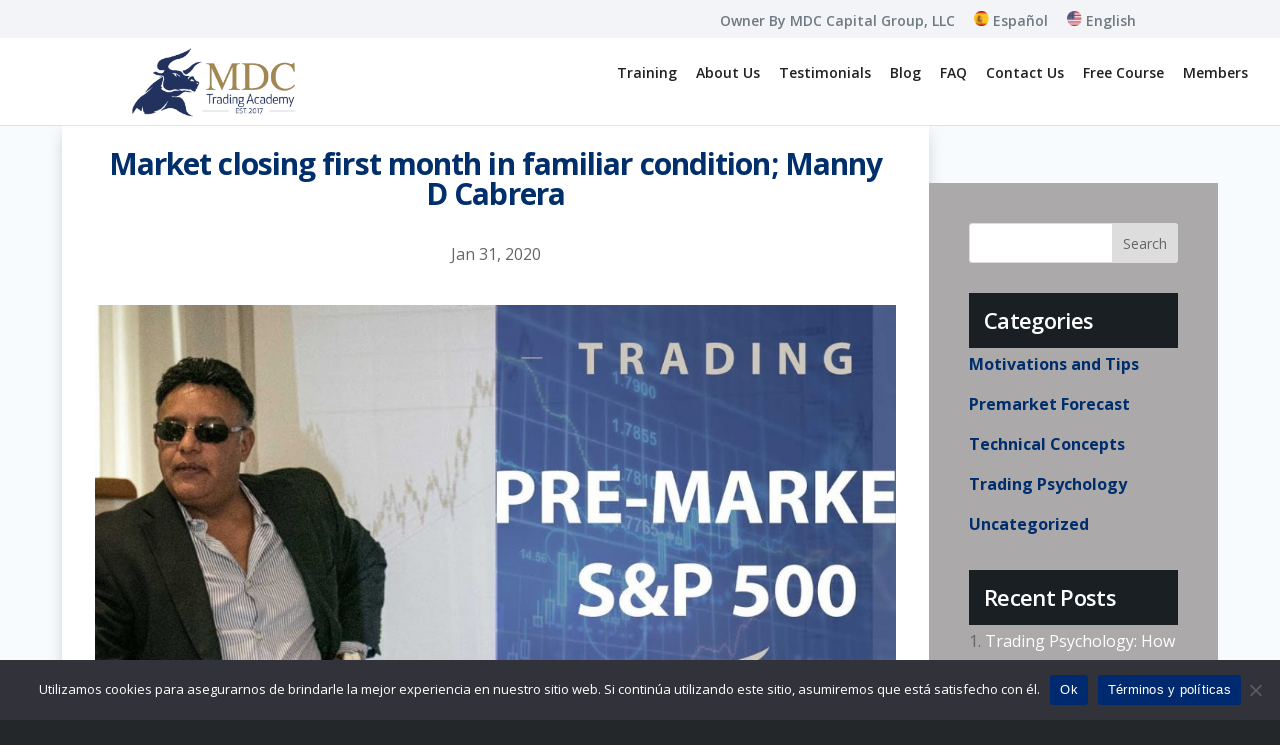

--- FILE ---
content_type: text/css
request_url: https://www.mdctradingacademy.com/wp-content/et-cache/global/et-divi-customizer-global.min.css?ver=1761141826
body_size: 18397
content:
body,.et_pb_column_1_2 .et_quote_content blockquote cite,.et_pb_column_1_2 .et_link_content a.et_link_main_url,.et_pb_column_1_3 .et_quote_content blockquote cite,.et_pb_column_3_8 .et_quote_content blockquote cite,.et_pb_column_1_4 .et_quote_content blockquote cite,.et_pb_blog_grid .et_quote_content blockquote cite,.et_pb_column_1_3 .et_link_content a.et_link_main_url,.et_pb_column_3_8 .et_link_content a.et_link_main_url,.et_pb_column_1_4 .et_link_content a.et_link_main_url,.et_pb_blog_grid .et_link_content a.et_link_main_url,body .et_pb_bg_layout_light .et_pb_post p,body .et_pb_bg_layout_dark .et_pb_post p{font-size:14px}.et_pb_slide_content,.et_pb_best_value{font-size:15px}.et_secondary_nav_enabled #page-container #top-header{background-color:#f2f4f7!important}#et-secondary-nav li ul{background-color:#f2f4f7}#top-header,#top-header a{color:#6f7a82}.et_header_style_centered .mobile_nav .select_page,.et_header_style_split .mobile_nav .select_page,.et_nav_text_color_light #top-menu>li>a,.et_nav_text_color_dark #top-menu>li>a,#top-menu a,.et_mobile_menu li a,.et_nav_text_color_light .et_mobile_menu li a,.et_nav_text_color_dark .et_mobile_menu li a,#et_search_icon:before,.et_search_form_container input,span.et_close_search_field:after,#et-top-navigation .et-cart-info{color:#212121}.et_search_form_container input::-moz-placeholder{color:#212121}.et_search_form_container input::-webkit-input-placeholder{color:#212121}.et_search_form_container input:-ms-input-placeholder{color:#212121}#main-header .nav li ul a{color:#e02b20}#top-header,#top-header a,#et-secondary-nav li li a,#top-header .et-social-icon a:before{font-size:15px}#top-menu li a{font-size:15px}body.et_vertical_nav .container.et_search_form_container .et-search-form input{font-size:15px!important}#top-menu li.current-menu-ancestor>a,#top-menu li.current-menu-item>a,#top-menu li.current_page_item>a{color:#0c71c3}#main-footer{background-color:#232629}.footer-widget .et_pb_widget div,.footer-widget .et_pb_widget ul,.footer-widget .et_pb_widget ol,.footer-widget .et_pb_widget label{line-height:1.4em}#footer-widgets .footer-widget li:before{top:6.8px}#et-footer-nav .bottom-nav li.current-menu-item a{color:#2ea3f2}#footer-bottom{background-color:#232629}#footer-info,#footer-info a{color:#ffffff}#footer-info{font-size:13px}#footer-bottom .et-social-icon a{font-size:10px}body .et_pb_button{font-size:16px;background-color:#002f6c;border-width:10px!important;border-color:rgba(255,255,255,0);border-radius:0px}body.et_pb_button_helper_class .et_pb_button,body.et_pb_button_helper_class .et_pb_module.et_pb_button{color:#ffffff}body .et_pb_button:after{content:'';font-size:16px}body .et_pb_bg_layout_light.et_pb_button:hover,body .et_pb_bg_layout_light .et_pb_button:hover,body .et_pb_button:hover{color:#ffffff!important;background-color:rgba(0,47,108,0.76)}@media only screen and (min-width:981px){.et_header_style_left #et-top-navigation,.et_header_style_split #et-top-navigation{padding:37px 0 0 0}.et_header_style_left #et-top-navigation nav>ul>li>a,.et_header_style_split #et-top-navigation nav>ul>li>a{padding-bottom:37px}.et_header_style_split .centered-inline-logo-wrap{width:74px;margin:-74px 0}.et_header_style_split .centered-inline-logo-wrap #logo{max-height:74px}.et_pb_svg_logo.et_header_style_split .centered-inline-logo-wrap #logo{height:74px}.et_header_style_centered #top-menu>li>a{padding-bottom:13px}.et_header_style_slide #et-top-navigation,.et_header_style_fullscreen #et-top-navigation{padding:28px 0 28px 0!important}.et_header_style_centered #main-header .logo_container{height:74px}#logo{max-height:82%}.et_pb_svg_logo #logo{height:82%}.et_header_style_centered.et_hide_primary_logo #main-header:not(.et-fixed-header) .logo_container,.et_header_style_centered.et_hide_fixed_logo #main-header.et-fixed-header .logo_container{height:13.32px}.et_header_style_left .et-fixed-header #et-top-navigation,.et_header_style_split .et-fixed-header #et-top-navigation{padding:37px 0 0 0}.et_header_style_left .et-fixed-header #et-top-navigation nav>ul>li>a,.et_header_style_split .et-fixed-header #et-top-navigation nav>ul>li>a{padding-bottom:37px}.et_header_style_centered header#main-header.et-fixed-header .logo_container{height:73px}.et_header_style_split #main-header.et-fixed-header .centered-inline-logo-wrap{width:73px;margin:-73px 0}.et_header_style_split .et-fixed-header .centered-inline-logo-wrap #logo{max-height:73px}.et_pb_svg_logo.et_header_style_split .et-fixed-header .centered-inline-logo-wrap #logo{height:73px}.et_header_style_slide .et-fixed-header #et-top-navigation,.et_header_style_fullscreen .et-fixed-header #et-top-navigation{padding:28px 0 28px 0!important}.et_fixed_nav #page-container .et-fixed-header#top-header{background-color:#002f6c!important}.et_fixed_nav #page-container .et-fixed-header#top-header #et-secondary-nav li ul{background-color:#002f6c}.et-fixed-header #top-menu a,.et-fixed-header #et_search_icon:before,.et-fixed-header #et_top_search .et-search-form input,.et-fixed-header .et_search_form_container input,.et-fixed-header .et_close_search_field:after,.et-fixed-header #et-top-navigation .et-cart-info{color:!important}.et-fixed-header .et_search_form_container input::-moz-placeholder{color:!important}.et-fixed-header .et_search_form_container input::-webkit-input-placeholder{color:!important}.et-fixed-header .et_search_form_container input:-ms-input-placeholder{color:!important}.et-fixed-header #top-menu li.current-menu-ancestor>a,.et-fixed-header #top-menu li.current-menu-item>a,.et-fixed-header #top-menu li.current_page_item>a{color:!important}}@media only screen and (min-width:1350px){.et_pb_row{padding:27px 0}.et_pb_section{padding:54px 0}.single.et_pb_pagebuilder_layout.et_full_width_page .et_post_meta_wrapper{padding-top:81px}.et_pb_fullwidth_section{padding:0}}@media only screen and (max-width:980px){#main-header,#main-header .nav li ul,.et-search-form,#main-header .et_mobile_menu{background-color:rgba(255,255,255,0)}.et_header_style_centered .mobile_nav .select_page,.et_header_style_split .mobile_nav .select_page,.et_mobile_menu li a,.mobile_menu_bar:before,.et_nav_text_color_light #top-menu>li>a,.et_nav_text_color_dark #top-menu>li>a,#top-menu a,.et_mobile_menu li a,#et_search_icon:before,#et_top_search .et-search-form input,.et_search_form_container input,#et-top-navigation .et-cart-info{color:#333333}.et_close_search_field:after{color:#333333!important}.et_search_form_container input::-moz-placeholder{color:#333333}.et_search_form_container input::-webkit-input-placeholder{color:#333333}.et_search_form_container input:-ms-input-placeholder{color:#333333}}	#top-header .container{font-family:'Lato',Helvetica,Arial,Lucida,sans-serif}html{background-color:#24272a}#main-content .container:before{background-color:#e2e2e200}h1,h2,h3,h4,h5,h6,.h1,.h2,.h3,.h4,.h5,.h6{font-weight:200;letter-spacing:-0.03em;margin-top:0}#logo{}.et_header_style_left .et-fixed-header #et-top-navigation nav>ul>li>a,.et_header_style_split .et-fixed-header #et-top-navigation nav>ul>li>a{}.et_header_style_left #et-top-navigation nav>ul>li>a,.et_header_style_split #et-top-navigation nav>ul>li>a{}.container.clearfix.et_menu_container{background:#ffffff}#main-footer{float:right;width:100%}.container{width:77.5%;max-width:1130px}.tc-totals-form,.quantity,.single_add_to_cart_button{display:none!important}.tm_code{font-weight:bold;font-size:25px}.et-cart-info{display:none}div#et-top-navigation{margin-top:-2%}#menu-vertical-caja{float:left;z-index:100000;width:6%}.cajas-main{float:right;z-index:10;width:94%}.caja-overflow{overflow:hidden}.relativo{position:relative;min-height:150px}.relativo-mensaje{position:absolute;bottom:-5%;left:0}.child-div-visible{overflow:visible!important;margin-top:-32%}.sobrecontenido{z-index:1000}nav.woocommerce-breadcrumb{display:none!important}.menu-obj [class^="et_pb_blurb_"] .et_pb_main_blurb_image{margin-bottom:0px}.menu-obj .et-pb-icon{color:white!important}.menu-obj-inactive [class^="et_pb_blurb_"] .et_pb_main_blurb_image{margin-bottom:0px}.menu-obj-inactive .et-pb-icon,.menu-obj-inactive .et_pb_blurb_content{color:#5f6164!important}.listado .et-pb-icon{color:white!important;font-size:20px!important}.listado.et_pb_blurb{margin:10px 0px 0px 0px!important}@media only screen and (max-width:767px){.boton-configurar{width:100%!important;margin-left:auto!important}.cajas-main{z-index:10;width:100%!important}div[class*="et_pb_text_"]{margin-right:0!important}}#main-header{background-color:rgba(255,255,255,0)}#main-header .nav li ul,.et-search-form,#main-header .et_mobile_menu{background-color:#ffffff!important}.sticky,.sticky-paragraph{border-top-right-radius:4px;border-top-left-radius:4px;border-bottom-right-radius:4px;border-bottom-left-radius:4px;border:1px solid transparent;padding:1em 1.2em;position:relative}.sticky:first-child,.sticky-paragraph:first-child{margin-top:0}.sticky:nth-of-type(n+2),.sticky-paragraph:nth-of-type(n+2){margin-top:2.3em}.sticky h1,.sticky .h1,.sticky h2,.sticky .h2,.sticky h3,.sticky .h3,.sticky h4,.sticky .h4,.sticky h5,.sticky .h5,.sticky h6,.sticky .h6,.sticky-paragraph h1,.sticky-paragraph .h1,.sticky-paragraph h2,.sticky-paragraph .h2,.sticky-paragraph h3,.sticky-paragraph .h3,.sticky-paragraph h4,.sticky-paragraph .h4,.sticky-paragraph h5,.sticky-paragraph .h5,.sticky-paragraph h6,.sticky-paragraph .h6{font-weight:bold}.sticky h1:first-child,.sticky .h1:first-child,.sticky h2:first-child,.sticky .h2:first-child,.sticky h3:first-child,.sticky .h3:first-child,.sticky h4:first-child,.sticky .h4:first-child,.sticky h5:first-child,.sticky .h5:first-child,.sticky h6:first-child,.sticky .h6:first-child,.sticky-paragraph h1:first-child,.sticky-paragraph .h1:first-child,.sticky-paragraph h2:first-child,.sticky-paragraph .h2:first-child,.sticky-paragraph h3:first-child,.sticky-paragraph .h3:first-child,.sticky-paragraph h4:first-child,.sticky-paragraph .h4:first-child,.sticky-paragraph h5:first-child,.sticky-paragraph .h5:first-child,.sticky-paragraph h6:first-child,.sticky-paragraph .h6:first-child{margin-top:0}.sticky p,.sticky-paragraph p{font-size:14px!important;line-height:1.37em}.sticky p:first-child,.sticky-paragraph p:first-child{margin-top:0}.sticky p:last-child,.sticky-paragraph p:last-child{margin-bottom:0}.sticky p b,.sticky p strong,.sticky p mark,.sticky-paragraph p b,.sticky-paragraph p strong,.sticky-paragraph p mark{background-color:transparent;font-weight:bold}.sticky p a,.sticky-paragraph p a{color:inherit}.sticky .list-square,.sticky-paragraph .list-square{font-size:14px}.sticky .list-square:last-of-type,.sticky-paragraph .list-square:last-of-type{margin-bottom:10px}.sticky [class*="action-btn-"]:last-child,.sticky-paragraph [class*="action-btn-"]:last-child{margin-bottom:0}.sticky.style-1,.sticky.sticky-paragraph,.sticky-paragraph.style-1,.sticky-paragraph.sticky-paragraph{-webkit-transition-duration:.2s;transition-duration:.2s;border-top-right-radius:6px;border-top-left-radius:6px;border-bottom-right-radius:6px;border-bottom-left-radius:6px;border-color:#ebebeb;border-style:solid;border-width:1px 1px 1px 10px}.sticky.style-1 h1,.sticky.style-1 .h1,.sticky.style-1 h2,.sticky.style-1 .h2,.sticky.style-1 h3,.sticky.style-1 .h3,.sticky.style-1 h4,.sticky.style-1 .h4,.sticky.style-1 h5,.sticky.style-1 .h5,.sticky.style-1 h6,.sticky.style-1 .h6,.sticky.sticky-paragraph h1,.sticky.sticky-paragraph .h1,.sticky.sticky-paragraph h2,.sticky.sticky-paragraph .h2,.sticky.sticky-paragraph h3,.sticky.sticky-paragraph .h3,.sticky.sticky-paragraph h4,.sticky.sticky-paragraph .h4,.sticky.sticky-paragraph h5,.sticky.sticky-paragraph .h5,.sticky.sticky-paragraph h6,.sticky.sticky-paragraph .h6,.sticky-paragraph.style-1 h1,.sticky-paragraph.style-1 .h1,.sticky-paragraph.style-1 h2,.sticky-paragraph.style-1 .h2,.sticky-paragraph.style-1 h3,.sticky-paragraph.style-1 .h3,.sticky-paragraph.style-1 h4,.sticky-paragraph.style-1 .h4,.sticky-paragraph.style-1 h5,.sticky-paragraph.style-1 .h5,.sticky-paragraph.style-1 h6,.sticky-paragraph.style-1 .h6,.sticky-paragraph.sticky-paragraph h1,.sticky-paragraph.sticky-paragraph .h1,.sticky-paragraph.sticky-paragraph h2,.sticky-paragraph.sticky-paragraph .h2,.sticky-paragraph.sticky-paragraph h3,.sticky-paragraph.sticky-paragraph .h3,.sticky-paragraph.sticky-paragraph h4,.sticky-paragraph.sticky-paragraph .h4,.sticky-paragraph.sticky-paragraph h5,.sticky-paragraph.sticky-paragraph .h5,.sticky-paragraph.sticky-paragraph h6,.sticky-paragraph.sticky-paragraph .h6{font-weight:normal}.sticky.style-1 p b,.sticky.style-1 p strong,.sticky.style-1 p mark,.sticky.sticky-paragraph p b,.sticky.sticky-paragraph p strong,.sticky.sticky-paragraph p mark,.sticky-paragraph.style-1 p b,.sticky-paragraph.style-1 p strong,.sticky-paragraph.style-1 p mark,.sticky-paragraph.sticky-paragraph p b,.sticky-paragraph.sticky-paragraph p strong,.sticky-paragraph.sticky-paragraph p mark{padding-bottom:2px}.sticky.style-3,.sticky-paragraph.style-3{position:fixed;left:0;right:0;top:0;width:100%;-webkit-border-radius:0;-moz-border-radius:0;-ms-border-radius:0;-o-border-radius:0;border-radius:0;z-index:1000}.sticky.style-3 p,.sticky-paragraph.style-3 p{font-weight:bold;text-align:center}.sticky.style-0.color-red,.sticky.color-red{background-color:#fbe6ea}.sticky.style-0.color-red:after,.sticky.color-red:after{color:#cf465e}.sticky.style-0.color-red p,.sticky.style-0.color-red b,.sticky.style-0.color-red mark,.sticky.style-0.color-red strong,.sticky.style-0.color-red li,.sticky.style-0.color-red h1,.sticky.style-0.color-red .h1,.sticky.style-0.color-red h2,.sticky.style-0.color-red .h2,.sticky.style-0.color-red h3,.sticky.style-0.color-red .h3,.sticky.style-0.color-red h4,.sticky.style-0.color-red .h4,.sticky.style-0.color-red h5,.sticky.style-0.color-red .h5,.sticky.style-0.color-red h6,.sticky.style-0.color-red .h6,.sticky.color-red p,.sticky.color-red b,.sticky.color-red mark,.sticky.color-red strong,.sticky.color-red li,.sticky.color-red h1,.sticky.color-red .h1,.sticky.color-red h2,.sticky.color-red .h2,.sticky.color-red h3,.sticky.color-red .h3,.sticky.color-red h4,.sticky.color-red .h4,.sticky.color-red h5,.sticky.color-red .h5,.sticky.color-red h6,.sticky.color-red .h6{color:#c7344e!important}.sticky.style-0.color-red .list-square li:before,.sticky.color-red .list-square li:before{background-color:#f8d0d7!important;color:#ae4d5e!important}.sticky.style-1.color-red,.sticky-paragraph.color-red{background-color:#FFF;border-left-color:#e69fac}.sticky.style-1.color-red p,.sticky.style-1.color-red b,.sticky.style-1.color-red mark,.sticky.style-1.color-red strong,.sticky.style-1.color-red li,.sticky.style-1.color-red small,.sticky.style-1.color-red h1,.sticky.style-1.color-red .h1,.sticky.style-1.color-red h2,.sticky.style-1.color-red .h2,.sticky.style-1.color-red h3,.sticky.style-1.color-red .h3,.sticky.style-1.color-red h4,.sticky.style-1.color-red .h4,.sticky.style-1.color-red h5,.sticky.style-1.color-red .h5,.sticky.style-1.color-red h6,.sticky.style-1.color-red .h6,.sticky-paragraph.color-red p,.sticky-paragraph.color-red b,.sticky-paragraph.color-red mark,.sticky-paragraph.color-red strong,.sticky-paragraph.color-red li,.sticky-paragraph.color-red small,.sticky-paragraph.color-red h1,.sticky-paragraph.color-red .h1,.sticky-paragraph.color-red h2,.sticky-paragraph.color-red .h2,.sticky-paragraph.color-red h3,.sticky-paragraph.color-red .h3,.sticky-paragraph.color-red h4,.sticky-paragraph.color-red .h4,.sticky-paragraph.color-red h5,.sticky-paragraph.color-red .h5,.sticky-paragraph.color-red h6,.sticky-paragraph.color-red .h6{color:#000!important}.sticky.style-1.color-red .list-square li:before,.sticky-paragraph.color-red .list-square li:before{background-color:#f8d0d7!important;color:#ae4d5e!important}.sticky.style-0.color-blue,.sticky.color-blue{background-color:#e9f7fd}.sticky.style-0.color-blue:after,.sticky.color-blue:after{color:#41aad9}.sticky.style-0.color-blue p,.sticky.style-0.color-blue b,.sticky.style-0.color-blue mark,.sticky.style-0.color-blue strong,.sticky.style-0.color-blue li,.sticky.style-0.color-blue h1,.sticky.style-0.color-blue .h1,.sticky.style-0.color-blue h2,.sticky.style-0.color-blue .h2,.sticky.style-0.color-blue h3,.sticky.style-0.color-blue .h3,.sticky.style-0.color-blue h4,.sticky.style-0.color-blue .h4,.sticky.style-0.color-blue h5,.sticky.style-0.color-blue .h5,.sticky.style-0.color-blue h6,.sticky.style-0.color-blue .h6,.sticky.color-blue p,.sticky.color-blue b,.sticky.color-blue mark,.sticky.color-blue strong,.sticky.color-blue li,.sticky.color-blue h1,.sticky.color-blue .h1,.sticky.color-blue h2,.sticky.color-blue .h2,.sticky.color-blue h3,.sticky.color-blue .h3,.sticky.color-blue h4,.sticky.color-blue .h4,.sticky.color-blue h5,.sticky.color-blue .h5,.sticky.color-blue h6,.sticky.color-blue .h6{color:#2ca0d5!important}.sticky.style-0.color-blue .list-square li:before,.sticky.color-blue .list-square li:before{background-color:#d2eefa!important;color:#4596bb!important}.sticky.style-1.color-blue,.sticky-paragraph.color-blue{background-color:#FFF;border-left-color:#9fd4ec}.sticky.style-1.color-blue p,.sticky.style-1.color-blue b,.sticky.style-1.color-blue mark,.sticky.style-1.color-blue strong,.sticky.style-1.color-blue li,.sticky.style-1.color-blue small,.sticky.style-1.color-blue h1,.sticky.style-1.color-blue .h1,.sticky.style-1.color-blue h2,.sticky.style-1.color-blue .h2,.sticky.style-1.color-blue h3,.sticky.style-1.color-blue .h3,.sticky.style-1.color-blue h4,.sticky.style-1.color-blue .h4,.sticky.style-1.color-blue h5,.sticky.style-1.color-blue .h5,.sticky.style-1.color-blue h6,.sticky.style-1.color-blue .h6,.sticky-paragraph.color-blue p,.sticky-paragraph.color-blue b,.sticky-paragraph.color-blue mark,.sticky-paragraph.color-blue strong,.sticky-paragraph.color-blue li,.sticky-paragraph.color-blue small,.sticky-paragraph.color-blue h1,.sticky-paragraph.color-blue .h1,.sticky-paragraph.color-blue h2,.sticky-paragraph.color-blue .h2,.sticky-paragraph.color-blue h3,.sticky-paragraph.color-blue .h3,.sticky-paragraph.color-blue h4,.sticky-paragraph.color-blue .h4,.sticky-paragraph.color-blue h5,.sticky-paragraph.color-blue .h5,.sticky-paragraph.color-blue h6,.sticky-paragraph.color-blue .h6{color:#000!important}.sticky.style-1.color-blue .list-square li:before,.sticky-paragraph.color-blue .list-square li:before{background-color:#d2eefa!important;color:#4596bb!important}.sticky.style-0.color-green,.sticky.color-green{background-color:#e9f8f0}.sticky.style-0.color-green:after,.sticky.color-green:after{color:#5eb786}.sticky.style-0.color-green p,.sticky.style-0.color-green b,.sticky.style-0.color-green mark,.sticky.style-0.color-green strong,.sticky.style-0.color-green li,.sticky.style-0.color-green h1,.sticky.style-0.color-green .h1,.sticky.style-0.color-green h2,.sticky.style-0.color-green .h2,.sticky.style-0.color-green h3,.sticky.style-0.color-green .h3,.sticky.style-0.color-green h4,.sticky.style-0.color-green .h4,.sticky.style-0.color-green h5,.sticky.style-0.color-green .h5,.sticky.style-0.color-green h6,.sticky.style-0.color-green .h6,.sticky.color-green p,.sticky.color-green b,.sticky.color-green mark,.sticky.color-green strong,.sticky.color-green li,.sticky.color-green h1,.sticky.color-green .h1,.sticky.color-green h2,.sticky.color-green .h2,.sticky.color-green h3,.sticky.color-green .h3,.sticky.color-green h4,.sticky.color-green .h4,.sticky.color-green h5,.sticky.color-green .h5,.sticky.color-green h6,.sticky.color-green .h6{color:#4ead79!important}.sticky.style-0.color-green .list-square li:before,.sticky.color-green .list-square li:before{background-color:#d5f2e2!important;color:#67947c!important}.sticky.style-1.color-green,.sticky-paragraph.color-green{background-color:#FFF;border-left-color:#acdac1}.sticky.style-1.color-green p,.sticky.style-1.color-green b,.sticky.style-1.color-green mark,.sticky.style-1.color-green strong,.sticky.style-1.color-green li,.sticky.style-1.color-green small,.sticky.style-1.color-green h1,.sticky.style-1.color-green .h1,.sticky.style-1.color-green h2,.sticky.style-1.color-green .h2,.sticky.style-1.color-green h3,.sticky.style-1.color-green .h3,.sticky.style-1.color-green h4,.sticky.style-1.color-green .h4,.sticky.style-1.color-green h5,.sticky.style-1.color-green .h5,.sticky.style-1.color-green h6,.sticky.style-1.color-green .h6,.sticky-paragraph.color-green p,.sticky-paragraph.color-green b,.sticky-paragraph.color-green mark,.sticky-paragraph.color-green strong,.sticky-paragraph.color-green li,.sticky-paragraph.color-green small,.sticky-paragraph.color-green h1,.sticky-paragraph.color-green .h1,.sticky-paragraph.color-green h2,.sticky-paragraph.color-green .h2,.sticky-paragraph.color-green h3,.sticky-paragraph.color-green .h3,.sticky-paragraph.color-green h4,.sticky-paragraph.color-green .h4,.sticky-paragraph.color-green h5,.sticky-paragraph.color-green .h5,.sticky-paragraph.color-green h6,.sticky-paragraph.color-green .h6{color:#000!important}.sticky.style-1.color-green .list-square li:before,.sticky-paragraph.color-green .list-square li:before{background-color:#d5f2e2!important;color:#67947c!important}.sticky.style-0.color-orange,.sticky.color-orange{background-color:#fcc4bb}.sticky.style-0.color-orange:after,.sticky.color-orange:after{color:#d1351a}.sticky.style-0.color-orange p,.sticky.style-0.color-orange b,.sticky.style-0.color-orange mark,.sticky.style-0.color-orange strong,.sticky.style-0.color-orange li,.sticky.style-0.color-orange h1,.sticky.style-0.color-orange .h1,.sticky.style-0.color-orange h2,.sticky.style-0.color-orange .h2,.sticky.style-0.color-orange h3,.sticky.style-0.color-orange .h3,.sticky.style-0.color-orange h4,.sticky.style-0.color-orange .h4,.sticky.style-0.color-orange h5,.sticky.style-0.color-orange .h5,.sticky.style-0.color-orange h6,.sticky.style-0.color-orange .h6,.sticky.color-orange p,.sticky.color-orange b,.sticky.color-orange mark,.sticky.color-orange strong,.sticky.color-orange li,.sticky.color-orange h1,.sticky.color-orange .h1,.sticky.color-orange h2,.sticky.color-orange .h2,.sticky.color-orange h3,.sticky.color-orange .h3,.sticky.color-orange h4,.sticky.color-orange .h4,.sticky.color-orange h5,.sticky.color-orange .h5,.sticky.color-orange h6,.sticky.color-orange .h6{color:#ba2f18!important}.sticky.style-0.color-orange .list-square li:before,.sticky.color-orange .list-square li:before{background-color:#fbafa2!important;color:#a53e2d!important}.sticky.style-1.color-orange,.sticky-paragraph.color-orange{background-color:#FFF;border-left-color:#ed816f}.sticky.style-1.color-orange p,.sticky.style-1.color-orange b,.sticky.style-1.color-orange mark,.sticky.style-1.color-orange strong,.sticky.style-1.color-orange li,.sticky.style-1.color-orange small,.sticky.style-1.color-orange h1,.sticky.style-1.color-orange .h1,.sticky.style-1.color-orange h2,.sticky.style-1.color-orange .h2,.sticky.style-1.color-orange h3,.sticky.style-1.color-orange .h3,.sticky.style-1.color-orange h4,.sticky.style-1.color-orange .h4,.sticky.style-1.color-orange h5,.sticky.style-1.color-orange .h5,.sticky.style-1.color-orange h6,.sticky.style-1.color-orange .h6,.sticky-paragraph.color-orange p,.sticky-paragraph.color-orange b,.sticky-paragraph.color-orange mark,.sticky-paragraph.color-orange strong,.sticky-paragraph.color-orange li,.sticky-paragraph.color-orange small,.sticky-paragraph.color-orange h1,.sticky-paragraph.color-orange .h1,.sticky-paragraph.color-orange h2,.sticky-paragraph.color-orange .h2,.sticky-paragraph.color-orange h3,.sticky-paragraph.color-orange .h3,.sticky-paragraph.color-orange h4,.sticky-paragraph.color-orange .h4,.sticky-paragraph.color-orange h5,.sticky-paragraph.color-orange .h5,.sticky-paragraph.color-orange h6,.sticky-paragraph.color-orange .h6{color:#000!important}.sticky.style-1.color-orange .list-square li:before,.sticky-paragraph.color-orange .list-square li:before{background-color:#fbafa2!important;color:#a53e2d!important}.sticky.style-0.color-purple,.sticky.color-purple{background-color:#e8e0f6}.sticky.style-0.color-purple:after,.sticky.color-purple:after{color:#7954b6}.sticky.style-0.color-purple p,.sticky.style-0.color-purple b,.sticky.style-0.color-purple mark,.sticky.style-0.color-purple strong,.sticky.style-0.color-purple li,.sticky.style-0.color-purple h1,.sticky.style-0.color-purple .h1,.sticky.style-0.color-purple h2,.sticky.style-0.color-purple .h2,.sticky.style-0.color-purple h3,.sticky.style-0.color-purple .h3,.sticky.style-0.color-purple h4,.sticky.style-0.color-purple .h4,.sticky.style-0.color-purple h5,.sticky.style-0.color-purple .h5,.sticky.style-0.color-purple h6,.sticky.style-0.color-purple .h6,.sticky.color-purple p,.sticky.color-purple b,.sticky.color-purple mark,.sticky.color-purple strong,.sticky.color-purple li,.sticky.color-purple h1,.sticky.color-purple .h1,.sticky.color-purple h2,.sticky.color-purple .h2,.sticky.color-purple h3,.sticky.color-purple .h3,.sticky.color-purple h4,.sticky.color-purple .h4,.sticky.color-purple h5,.sticky.color-purple .h5,.sticky.color-purple h6,.sticky.color-purple .h6{color:#6c48a8!important}.sticky.style-0.color-purple .list-square li:before,.sticky.color-purple .list-square li:before{background-color:#daccf0!important;color:#726090!important}.sticky.style-1.color-purple,.sticky-paragraph.color-purple{background-color:#FFF;border-left-color:#b7a3d7}.sticky.style-1.color-purple p,.sticky.style-1.color-purple b,.sticky.style-1.color-purple mark,.sticky.style-1.color-purple strong,.sticky.style-1.color-purple li,.sticky.style-1.color-purple small,.sticky.style-1.color-purple h1,.sticky.style-1.color-purple .h1,.sticky.style-1.color-purple h2,.sticky.style-1.color-purple .h2,.sticky.style-1.color-purple h3,.sticky.style-1.color-purple .h3,.sticky.style-1.color-purple h4,.sticky.style-1.color-purple .h4,.sticky.style-1.color-purple h5,.sticky.style-1.color-purple .h5,.sticky.style-1.color-purple h6,.sticky.style-1.color-purple .h6,.sticky-paragraph.color-purple p,.sticky-paragraph.color-purple b,.sticky-paragraph.color-purple mark,.sticky-paragraph.color-purple strong,.sticky-paragraph.color-purple li,.sticky-paragraph.color-purple small,.sticky-paragraph.color-purple h1,.sticky-paragraph.color-purple .h1,.sticky-paragraph.color-purple h2,.sticky-paragraph.color-purple .h2,.sticky-paragraph.color-purple h3,.sticky-paragraph.color-purple .h3,.sticky-paragraph.color-purple h4,.sticky-paragraph.color-purple .h4,.sticky-paragraph.color-purple h5,.sticky-paragraph.color-purple .h5,.sticky-paragraph.color-purple h6,.sticky-paragraph.color-purple .h6{color:#000!important}.sticky.style-1.color-purple .list-square li:before,.sticky-paragraph.color-purple .list-square li:before{background-color:#daccf0!important;color:#726090!important}.sticky.style-0.theme-red,.sticky.theme-red{background-color:#fbe6ea}.sticky.style-0.theme-red:after,.sticky.theme-red:after{color:#cf465e}.sticky.style-0.theme-red p,.sticky.style-0.theme-red b,.sticky.style-0.theme-red mark,.sticky.style-0.theme-red strong,.sticky.style-0.theme-red li,.sticky.style-0.theme-red h1,.sticky.style-0.theme-red .h1,.sticky.style-0.theme-red h2,.sticky.style-0.theme-red .h2,.sticky.style-0.theme-red h3,.sticky.style-0.theme-red .h3,.sticky.style-0.theme-red h4,.sticky.style-0.theme-red .h4,.sticky.style-0.theme-red h5,.sticky.style-0.theme-red .h5,.sticky.style-0.theme-red h6,.sticky.style-0.theme-red .h6,.sticky.theme-red p,.sticky.theme-red b,.sticky.theme-red mark,.sticky.theme-red strong,.sticky.theme-red li,.sticky.theme-red h1,.sticky.theme-red .h1,.sticky.theme-red h2,.sticky.theme-red .h2,.sticky.theme-red h3,.sticky.theme-red .h3,.sticky.theme-red h4,.sticky.theme-red .h4,.sticky.theme-red h5,.sticky.theme-red .h5,.sticky.theme-red h6,.sticky.theme-red .h6{color:#c7344e!important}.sticky.style-0.theme-red .list-square li:before,.sticky.theme-red .list-square li:before{background-color:#f8d0d7!important;color:#ae4d5e!important}.sticky.style-1.theme-red,.sticky-paragraph.theme-red{background-color:#FFF;border-left-color:#e69fac}.sticky.style-1.theme-red p,.sticky.style-1.theme-red b,.sticky.style-1.theme-red mark,.sticky.style-1.theme-red strong,.sticky.style-1.theme-red li,.sticky.style-1.theme-red small,.sticky.style-1.theme-red h1,.sticky.style-1.theme-red .h1,.sticky.style-1.theme-red h2,.sticky.style-1.theme-red .h2,.sticky.style-1.theme-red h3,.sticky.style-1.theme-red .h3,.sticky.style-1.theme-red h4,.sticky.style-1.theme-red .h4,.sticky.style-1.theme-red h5,.sticky.style-1.theme-red .h5,.sticky.style-1.theme-red h6,.sticky.style-1.theme-red .h6,.sticky-paragraph.theme-red p,.sticky-paragraph.theme-red b,.sticky-paragraph.theme-red mark,.sticky-paragraph.theme-red strong,.sticky-paragraph.theme-red li,.sticky-paragraph.theme-red small,.sticky-paragraph.theme-red h1,.sticky-paragraph.theme-red .h1,.sticky-paragraph.theme-red h2,.sticky-paragraph.theme-red .h2,.sticky-paragraph.theme-red h3,.sticky-paragraph.theme-red .h3,.sticky-paragraph.theme-red h4,.sticky-paragraph.theme-red .h4,.sticky-paragraph.theme-red h5,.sticky-paragraph.theme-red .h5,.sticky-paragraph.theme-red h6,.sticky-paragraph.theme-red .h6{color:#000!important}.sticky.style-1.theme-red .list-square li:before,.sticky-paragraph.theme-red .list-square li:before{background-color:#f8d0d7!important;color:#ae4d5e!important}.sticky.style-0.theme-blue,.sticky.theme-blue{background-color:#e9f7fd}.sticky.style-0.theme-blue:after,.sticky.theme-blue:after{color:#41aad9}.sticky.style-0.theme-blue p,.sticky.style-0.theme-blue b,.sticky.style-0.theme-blue mark,.sticky.style-0.theme-blue strong,.sticky.style-0.theme-blue li,.sticky.style-0.theme-blue h1,.sticky.style-0.theme-blue .h1,.sticky.style-0.theme-blue h2,.sticky.style-0.theme-blue .h2,.sticky.style-0.theme-blue h3,.sticky.style-0.theme-blue .h3,.sticky.style-0.theme-blue h4,.sticky.style-0.theme-blue .h4,.sticky.style-0.theme-blue h5,.sticky.style-0.theme-blue .h5,.sticky.style-0.theme-blue h6,.sticky.style-0.theme-blue .h6,.sticky.theme-blue p,.sticky.theme-blue b,.sticky.theme-blue mark,.sticky.theme-blue strong,.sticky.theme-blue li,.sticky.theme-blue h1,.sticky.theme-blue .h1,.sticky.theme-blue h2,.sticky.theme-blue .h2,.sticky.theme-blue h3,.sticky.theme-blue .h3,.sticky.theme-blue h4,.sticky.theme-blue .h4,.sticky.theme-blue h5,.sticky.theme-blue .h5,.sticky.theme-blue h6,.sticky.theme-blue .h6{color:#2ca0d5!important}.sticky.style-0.theme-blue .list-square li:before,.sticky.theme-blue .list-square li:before{background-color:#d2eefa!important;color:#4596bb!important}.sticky.style-1.theme-blue,.sticky-paragraph.theme-blue{background-color:#FFF;border-left-color:#9fd4ec}.sticky.style-1.theme-blue p,.sticky.style-1.theme-blue b,.sticky.style-1.theme-blue mark,.sticky.style-1.theme-blue strong,.sticky.style-1.theme-blue li,.sticky.style-1.theme-blue small,.sticky.style-1.theme-blue h1,.sticky.style-1.theme-blue .h1,.sticky.style-1.theme-blue h2,.sticky.style-1.theme-blue .h2,.sticky.style-1.theme-blue h3,.sticky.style-1.theme-blue .h3,.sticky.style-1.theme-blue h4,.sticky.style-1.theme-blue .h4,.sticky.style-1.theme-blue h5,.sticky.style-1.theme-blue .h5,.sticky.style-1.theme-blue h6,.sticky.style-1.theme-blue .h6,.sticky-paragraph.theme-blue p,.sticky-paragraph.theme-blue b,.sticky-paragraph.theme-blue mark,.sticky-paragraph.theme-blue strong,.sticky-paragraph.theme-blue li,.sticky-paragraph.theme-blue small,.sticky-paragraph.theme-blue h1,.sticky-paragraph.theme-blue .h1,.sticky-paragraph.theme-blue h2,.sticky-paragraph.theme-blue .h2,.sticky-paragraph.theme-blue h3,.sticky-paragraph.theme-blue .h3,.sticky-paragraph.theme-blue h4,.sticky-paragraph.theme-blue .h4,.sticky-paragraph.theme-blue h5,.sticky-paragraph.theme-blue .h5,.sticky-paragraph.theme-blue h6,.sticky-paragraph.theme-blue .h6{color:#000!important}.sticky.style-1.theme-blue .list-square li:before,.sticky-paragraph.theme-blue .list-square li:before{background-color:#d2eefa!important;color:#4596bb!important}.sticky.style-0.theme-brandblue,.sticky.theme-brandblue{background-color:#d6e6ff}.sticky.style-0.theme-brandblue:after,.sticky.theme-brandblue:after{color:#166af3}.sticky.style-0.theme-brandblue p,.sticky.style-0.theme-brandblue b,.sticky.style-0.theme-brandblue mark,.sticky.style-0.theme-brandblue strong,.sticky.style-0.theme-brandblue li,.sticky.style-0.theme-brandblue h1,.sticky.style-0.theme-brandblue .h1,.sticky.style-0.theme-brandblue h2,.sticky.style-0.theme-brandblue .h2,.sticky.style-0.theme-brandblue h3,.sticky.style-0.theme-brandblue .h3,.sticky.style-0.theme-brandblue h4,.sticky.style-0.theme-brandblue .h4,.sticky.style-0.theme-brandblue h5,.sticky.style-0.theme-brandblue .h5,.sticky.style-0.theme-brandblue h6,.sticky.style-0.theme-brandblue .h6,.sticky.theme-brandblue p,.sticky.theme-brandblue b,.sticky.theme-brandblue mark,.sticky.theme-brandblue strong,.sticky.theme-brandblue li,.sticky.theme-brandblue h1,.sticky.theme-brandblue .h1,.sticky.theme-brandblue h2,.sticky.theme-brandblue .h2,.sticky.theme-brandblue h3,.sticky.theme-brandblue .h3,.sticky.theme-brandblue h4,.sticky.theme-brandblue .h4,.sticky.theme-brandblue h5,.sticky.theme-brandblue .h5,.sticky.theme-brandblue h6,.sticky.theme-brandblue .h6{color:#0c5de4!important}.sticky.style-0.theme-brandblue .list-square li:before,.sticky.theme-brandblue .list-square li:before{background-color:#bdd6ff!important;color:#2463cc!important}.sticky.style-1.theme-brandblue,.sticky-paragraph.theme-brandblue{background-color:#FFF;border-left-color:#81aef9}.sticky.style-1.theme-brandblue p,.sticky.style-1.theme-brandblue b,.sticky.style-1.theme-brandblue mark,.sticky.style-1.theme-brandblue strong,.sticky.style-1.theme-brandblue li,.sticky.style-1.theme-brandblue small,.sticky.style-1.theme-brandblue h1,.sticky.style-1.theme-brandblue .h1,.sticky.style-1.theme-brandblue h2,.sticky.style-1.theme-brandblue .h2,.sticky.style-1.theme-brandblue h3,.sticky.style-1.theme-brandblue .h3,.sticky.style-1.theme-brandblue h4,.sticky.style-1.theme-brandblue .h4,.sticky.style-1.theme-brandblue h5,.sticky.style-1.theme-brandblue .h5,.sticky.style-1.theme-brandblue h6,.sticky.style-1.theme-brandblue .h6,.sticky-paragraph.theme-brandblue p,.sticky-paragraph.theme-brandblue b,.sticky-paragraph.theme-brandblue mark,.sticky-paragraph.theme-brandblue strong,.sticky-paragraph.theme-brandblue li,.sticky-paragraph.theme-brandblue small,.sticky-paragraph.theme-brandblue h1,.sticky-paragraph.theme-brandblue .h1,.sticky-paragraph.theme-brandblue h2,.sticky-paragraph.theme-brandblue .h2,.sticky-paragraph.theme-brandblue h3,.sticky-paragraph.theme-brandblue .h3,.sticky-paragraph.theme-brandblue h4,.sticky-paragraph.theme-brandblue .h4,.sticky-paragraph.theme-brandblue h5,.sticky-paragraph.theme-brandblue .h5,.sticky-paragraph.theme-brandblue h6,.sticky-paragraph.theme-brandblue .h6{color:#000!important}.sticky.style-1.theme-brandblue .list-square li:before,.sticky-paragraph.theme-brandblue .list-square li:before{background-color:#bdd6ff!important;color:#2463cc!important}.sticky.style-0.theme-purple,.sticky.theme-purple{background-color:#e8e0f6}.sticky.style-0.theme-purple:after,.sticky.theme-purple:after{color:#7954b6}.sticky.style-0.theme-purple p,.sticky.style-0.theme-purple b,.sticky.style-0.theme-purple mark,.sticky.style-0.theme-purple strong,.sticky.style-0.theme-purple li,.sticky.style-0.theme-purple h1,.sticky.style-0.theme-purple .h1,.sticky.style-0.theme-purple h2,.sticky.style-0.theme-purple .h2,.sticky.style-0.theme-purple h3,.sticky.style-0.theme-purple .h3,.sticky.style-0.theme-purple h4,.sticky.style-0.theme-purple .h4,.sticky.style-0.theme-purple h5,.sticky.style-0.theme-purple .h5,.sticky.style-0.theme-purple h6,.sticky.style-0.theme-purple .h6,.sticky.theme-purple p,.sticky.theme-purple b,.sticky.theme-purple mark,.sticky.theme-purple strong,.sticky.theme-purple li,.sticky.theme-purple h1,.sticky.theme-purple .h1,.sticky.theme-purple h2,.sticky.theme-purple .h2,.sticky.theme-purple h3,.sticky.theme-purple .h3,.sticky.theme-purple h4,.sticky.theme-purple .h4,.sticky.theme-purple h5,.sticky.theme-purple .h5,.sticky.theme-purple h6,.sticky.theme-purple .h6{color:#6c48a8!important}.sticky.style-0.theme-purple .list-square li:before,.sticky.theme-purple .list-square li:before{background-color:#daccf0!important;color:#726090!important}.sticky.style-1.theme-purple,.sticky-paragraph.theme-purple{background-color:#FFF;border-left-color:#b7a3d7}.sticky.style-1.theme-purple p,.sticky.style-1.theme-purple b,.sticky.style-1.theme-purple mark,.sticky.style-1.theme-purple strong,.sticky.style-1.theme-purple li,.sticky.style-1.theme-purple small,.sticky.style-1.theme-purple h1,.sticky.style-1.theme-purple .h1,.sticky.style-1.theme-purple h2,.sticky.style-1.theme-purple .h2,.sticky.style-1.theme-purple h3,.sticky.style-1.theme-purple .h3,.sticky.style-1.theme-purple h4,.sticky.style-1.theme-purple .h4,.sticky.style-1.theme-purple h5,.sticky.style-1.theme-purple .h5,.sticky.style-1.theme-purple h6,.sticky.style-1.theme-purple .h6,.sticky-paragraph.theme-purple p,.sticky-paragraph.theme-purple b,.sticky-paragraph.theme-purple mark,.sticky-paragraph.theme-purple strong,.sticky-paragraph.theme-purple li,.sticky-paragraph.theme-purple small,.sticky-paragraph.theme-purple h1,.sticky-paragraph.theme-purple .h1,.sticky-paragraph.theme-purple h2,.sticky-paragraph.theme-purple .h2,.sticky-paragraph.theme-purple h3,.sticky-paragraph.theme-purple .h3,.sticky-paragraph.theme-purple h4,.sticky-paragraph.theme-purple .h4,.sticky-paragraph.theme-purple h5,.sticky-paragraph.theme-purple .h5,.sticky-paragraph.theme-purple h6,.sticky-paragraph.theme-purple .h6{color:#000!important}.sticky.style-1.theme-purple .list-square li:before,.sticky-paragraph.theme-purple .list-square li:before{background-color:#daccf0!important;color:#726090!important}.sticky.style-0.theme-green,.sticky.theme-green{background-color:#e9f8f0}.sticky.style-0.theme-green:after,.sticky.theme-green:after{color:#5eb786}.sticky.style-0.theme-green p,.sticky.style-0.theme-green b,.sticky.style-0.theme-green mark,.sticky.style-0.theme-green strong,.sticky.style-0.theme-green li,.sticky.style-0.theme-green h1,.sticky.style-0.theme-green .h1,.sticky.style-0.theme-green h2,.sticky.style-0.theme-green .h2,.sticky.style-0.theme-green h3,.sticky.style-0.theme-green .h3,.sticky.style-0.theme-green h4,.sticky.style-0.theme-green .h4,.sticky.style-0.theme-green h5,.sticky.style-0.theme-green .h5,.sticky.style-0.theme-green h6,.sticky.style-0.theme-green .h6,.sticky.theme-green p,.sticky.theme-green b,.sticky.theme-green mark,.sticky.theme-green strong,.sticky.theme-green li,.sticky.theme-green h1,.sticky.theme-green .h1,.sticky.theme-green h2,.sticky.theme-green .h2,.sticky.theme-green h3,.sticky.theme-green .h3,.sticky.theme-green h4,.sticky.theme-green .h4,.sticky.theme-green h5,.sticky.theme-green .h5,.sticky.theme-green h6,.sticky.theme-green .h6{color:#4ead79!important}.sticky.style-0.theme-green .list-square li:before,.sticky.theme-green .list-square li:before{background-color:#d5f2e2!important;color:#67947c!important}.sticky.style-1.theme-green,.sticky-paragraph.theme-green{background-color:#FFF;border-left-color:#acdac1}.sticky.style-1.theme-green p,.sticky.style-1.theme-green b,.sticky.style-1.theme-green mark,.sticky.style-1.theme-green strong,.sticky.style-1.theme-green li,.sticky.style-1.theme-green small,.sticky.style-1.theme-green h1,.sticky.style-1.theme-green .h1,.sticky.style-1.theme-green h2,.sticky.style-1.theme-green .h2,.sticky.style-1.theme-green h3,.sticky.style-1.theme-green .h3,.sticky.style-1.theme-green h4,.sticky.style-1.theme-green .h4,.sticky.style-1.theme-green h5,.sticky.style-1.theme-green .h5,.sticky.style-1.theme-green h6,.sticky.style-1.theme-green .h6,.sticky-paragraph.theme-green p,.sticky-paragraph.theme-green b,.sticky-paragraph.theme-green mark,.sticky-paragraph.theme-green strong,.sticky-paragraph.theme-green li,.sticky-paragraph.theme-green small,.sticky-paragraph.theme-green h1,.sticky-paragraph.theme-green .h1,.sticky-paragraph.theme-green h2,.sticky-paragraph.theme-green .h2,.sticky-paragraph.theme-green h3,.sticky-paragraph.theme-green .h3,.sticky-paragraph.theme-green h4,.sticky-paragraph.theme-green .h4,.sticky-paragraph.theme-green h5,.sticky-paragraph.theme-green .h5,.sticky-paragraph.theme-green h6,.sticky-paragraph.theme-green .h6{color:#000!important}.sticky.style-1.theme-green .list-square li:before,.sticky-paragraph.theme-green .list-square li:before{background-color:#d5f2e2!important;color:#67947c!important}.sticky.style-0.theme-orange,.sticky.theme-orange{background-color:#fcc4bb}.sticky.style-0.theme-orange:after,.sticky.theme-orange:after{color:#d1351a}.sticky.style-0.theme-orange p,.sticky.style-0.theme-orange b,.sticky.style-0.theme-orange mark,.sticky.style-0.theme-orange strong,.sticky.style-0.theme-orange li,.sticky.style-0.theme-orange h1,.sticky.style-0.theme-orange .h1,.sticky.style-0.theme-orange h2,.sticky.style-0.theme-orange .h2,.sticky.style-0.theme-orange h3,.sticky.style-0.theme-orange .h3,.sticky.style-0.theme-orange h4,.sticky.style-0.theme-orange .h4,.sticky.style-0.theme-orange h5,.sticky.style-0.theme-orange .h5,.sticky.style-0.theme-orange h6,.sticky.style-0.theme-orange .h6,.sticky.theme-orange p,.sticky.theme-orange b,.sticky.theme-orange mark,.sticky.theme-orange strong,.sticky.theme-orange li,.sticky.theme-orange h1,.sticky.theme-orange .h1,.sticky.theme-orange h2,.sticky.theme-orange .h2,.sticky.theme-orange h3,.sticky.theme-orange .h3,.sticky.theme-orange h4,.sticky.theme-orange .h4,.sticky.theme-orange h5,.sticky.theme-orange .h5,.sticky.theme-orange h6,.sticky.theme-orange .h6{color:#ba2f18!important}.sticky.style-0.theme-orange .list-square li:before,.sticky.theme-orange .list-square li:before{background-color:#fbafa2!important;color:#a53e2d!important}.sticky.style-1.theme-orange,.sticky-paragraph.theme-orange{background-color:#FFF;border-left-color:#ed816f}.sticky.style-1.theme-orange p,.sticky.style-1.theme-orange b,.sticky.style-1.theme-orange mark,.sticky.style-1.theme-orange strong,.sticky.style-1.theme-orange li,.sticky.style-1.theme-orange small,.sticky.style-1.theme-orange h1,.sticky.style-1.theme-orange .h1,.sticky.style-1.theme-orange h2,.sticky.style-1.theme-orange .h2,.sticky.style-1.theme-orange h3,.sticky.style-1.theme-orange .h3,.sticky.style-1.theme-orange h4,.sticky.style-1.theme-orange .h4,.sticky.style-1.theme-orange h5,.sticky.style-1.theme-orange .h5,.sticky.style-1.theme-orange h6,.sticky.style-1.theme-orange .h6,.sticky-paragraph.theme-orange p,.sticky-paragraph.theme-orange b,.sticky-paragraph.theme-orange mark,.sticky-paragraph.theme-orange strong,.sticky-paragraph.theme-orange li,.sticky-paragraph.theme-orange small,.sticky-paragraph.theme-orange h1,.sticky-paragraph.theme-orange .h1,.sticky-paragraph.theme-orange h2,.sticky-paragraph.theme-orange .h2,.sticky-paragraph.theme-orange h3,.sticky-paragraph.theme-orange .h3,.sticky-paragraph.theme-orange h4,.sticky-paragraph.theme-orange .h4,.sticky-paragraph.theme-orange h5,.sticky-paragraph.theme-orange .h5,.sticky-paragraph.theme-orange h6,.sticky-paragraph.theme-orange .h6{color:#000!important}.sticky.style-1.theme-orange .list-square li:before,.sticky-paragraph.theme-orange .list-square li:before{background-color:#fbafa2!important;color:#a53e2d!important}.sticky.style-0.theme-grey,.sticky.theme-grey{background-color:#f4f6f8}.sticky.style-0.theme-grey:after,.sticky.theme-grey:after{color:#84909c}.sticky.style-0.theme-grey p,.sticky.style-0.theme-grey b,.sticky.style-0.theme-grey mark,.sticky.style-0.theme-grey strong,.sticky.style-0.theme-grey li,.sticky.style-0.theme-grey h1,.sticky.style-0.theme-grey .h1,.sticky.style-0.theme-grey h2,.sticky.style-0.theme-grey .h2,.sticky.style-0.theme-grey h3,.sticky.style-0.theme-grey .h3,.sticky.style-0.theme-grey h4,.sticky.style-0.theme-grey .h4,.sticky.style-0.theme-grey h5,.sticky.style-0.theme-grey .h5,.sticky.style-0.theme-grey h6,.sticky.style-0.theme-grey .h6,.sticky.theme-grey p,.sticky.theme-grey b,.sticky.theme-grey mark,.sticky.theme-grey strong,.sticky.theme-grey li,.sticky.theme-grey h1,.sticky.theme-grey .h1,.sticky.theme-grey h2,.sticky.theme-grey .h2,.sticky.theme-grey h3,.sticky.theme-grey .h3,.sticky.theme-grey h4,.sticky.theme-grey .h4,.sticky.theme-grey h5,.sticky.theme-grey .h5,.sticky.theme-grey h6,.sticky.theme-grey .h6{color:#768391!important}.sticky.style-0.theme-grey .list-square li:before,.sticky.theme-grey .list-square li:before{background-color:#e4e9ef!important;color:#838383!important}.sticky.style-1.theme-grey,.sticky-paragraph.theme-grey{background-color:#FFF;border-left-color:#c2c8ce}.sticky.style-1.theme-grey p,.sticky.style-1.theme-grey b,.sticky.style-1.theme-grey mark,.sticky.style-1.theme-grey strong,.sticky.style-1.theme-grey li,.sticky.style-1.theme-grey small,.sticky.style-1.theme-grey h1,.sticky.style-1.theme-grey .h1,.sticky.style-1.theme-grey h2,.sticky.style-1.theme-grey .h2,.sticky.style-1.theme-grey h3,.sticky.style-1.theme-grey .h3,.sticky.style-1.theme-grey h4,.sticky.style-1.theme-grey .h4,.sticky.style-1.theme-grey h5,.sticky.style-1.theme-grey .h5,.sticky.style-1.theme-grey h6,.sticky.style-1.theme-grey .h6,.sticky-paragraph.theme-grey p,.sticky-paragraph.theme-grey b,.sticky-paragraph.theme-grey mark,.sticky-paragraph.theme-grey strong,.sticky-paragraph.theme-grey li,.sticky-paragraph.theme-grey small,.sticky-paragraph.theme-grey h1,.sticky-paragraph.theme-grey .h1,.sticky-paragraph.theme-grey h2,.sticky-paragraph.theme-grey .h2,.sticky-paragraph.theme-grey h3,.sticky-paragraph.theme-grey .h3,.sticky-paragraph.theme-grey h4,.sticky-paragraph.theme-grey .h4,.sticky-paragraph.theme-grey h5,.sticky-paragraph.theme-grey .h5,.sticky-paragraph.theme-grey h6,.sticky-paragraph.theme-grey .h6{color:#000!important}.sticky.style-1.theme-grey .list-square li:before,.sticky-paragraph.theme-grey .list-square li:before{background-color:#e4e9ef!important;color:#838383!important}.sticky.style-0.theme-yellow,.sticky.theme-yellow{background-color:#fefbed}.sticky.style-0.theme-yellow:after,.sticky.theme-yellow:after{color:#ddc741}.sticky.style-0.theme-yellow p,.sticky.style-0.theme-yellow b,.sticky.style-0.theme-yellow mark,.sticky.style-0.theme-yellow strong,.sticky.style-0.theme-yellow li,.sticky.style-0.theme-yellow h1,.sticky.style-0.theme-yellow .h1,.sticky.style-0.theme-yellow h2,.sticky.style-0.theme-yellow .h2,.sticky.style-0.theme-yellow h3,.sticky.style-0.theme-yellow .h3,.sticky.style-0.theme-yellow h4,.sticky.style-0.theme-yellow .h4,.sticky.style-0.theme-yellow h5,.sticky.style-0.theme-yellow .h5,.sticky.style-0.theme-yellow h6,.sticky.style-0.theme-yellow .h6,.sticky.theme-yellow p,.sticky.theme-yellow b,.sticky.theme-yellow mark,.sticky.theme-yellow strong,.sticky.theme-yellow li,.sticky.theme-yellow h1,.sticky.theme-yellow .h1,.sticky.theme-yellow h2,.sticky.theme-yellow .h2,.sticky.theme-yellow h3,.sticky.theme-yellow .h3,.sticky.theme-yellow h4,.sticky.theme-yellow .h4,.sticky.theme-yellow h5,.sticky.theme-yellow .h5,.sticky.theme-yellow h6,.sticky.theme-yellow .h6{color:#dac12b!important}.sticky.style-0.theme-yellow .list-square li:before,.sticky.theme-yellow .list-square li:before{background-color:#fcf6d5!important;color:#c1af44!important}.sticky.style-1.theme-yellow,.sticky-paragraph.theme-yellow{background-color:#FFF;border-left-color:#eee3a0}.sticky.style-1.theme-yellow p,.sticky.style-1.theme-yellow b,.sticky.style-1.theme-yellow mark,.sticky.style-1.theme-yellow strong,.sticky.style-1.theme-yellow li,.sticky.style-1.theme-yellow small,.sticky.style-1.theme-yellow h1,.sticky.style-1.theme-yellow .h1,.sticky.style-1.theme-yellow h2,.sticky.style-1.theme-yellow .h2,.sticky.style-1.theme-yellow h3,.sticky.style-1.theme-yellow .h3,.sticky.style-1.theme-yellow h4,.sticky.style-1.theme-yellow .h4,.sticky.style-1.theme-yellow h5,.sticky.style-1.theme-yellow .h5,.sticky.style-1.theme-yellow h6,.sticky.style-1.theme-yellow .h6,.sticky-paragraph.theme-yellow p,.sticky-paragraph.theme-yellow b,.sticky-paragraph.theme-yellow mark,.sticky-paragraph.theme-yellow strong,.sticky-paragraph.theme-yellow li,.sticky-paragraph.theme-yellow small,.sticky-paragraph.theme-yellow h1,.sticky-paragraph.theme-yellow .h1,.sticky-paragraph.theme-yellow h2,.sticky-paragraph.theme-yellow .h2,.sticky-paragraph.theme-yellow h3,.sticky-paragraph.theme-yellow .h3,.sticky-paragraph.theme-yellow h4,.sticky-paragraph.theme-yellow .h4,.sticky-paragraph.theme-yellow h5,.sticky-paragraph.theme-yellow .h5,.sticky-paragraph.theme-yellow h6,.sticky-paragraph.theme-yellow .h6{color:#000!important}.sticky.style-1.theme-yellow .list-square li:before,.sticky-paragraph.theme-yellow .list-square li:before{background-color:#fcf6d5!important;color:#c1af44!important}.action-btn-lightblue{background-color:#f3f7fe;color:#557ebf}.action-btn-lightblue{background-color:#f3f7fe;color:#557ebf}.action-btn-lightblue:hover{background-color:#e5eefd}.action-btn-lightblue.dominant{background-color:#557ebf;border-bottom-color:#3e65a3;color:#FFF}.action-btn-lightblue.dominant:hover{background-color:#4673b9}.action-btn-lightblue.style-1{border-bottom-color:#cddefb}.action-btn-lightblue.style-2{background-color:transparent!important;border-color:#557ebf;color:#FFF!important}.action-btn-lightblue.style-2:hover{color:#FFF!important}.action-btn-green{background-color:#d2ebde;color:#41a86e}.action-btn-green:hover{background-color:#c7e6d6}.action-btn-green.dominant{background-color:#41a86e;border-bottom-color:#338356;color:#FFF}.action-btn-green.dominant:hover{background-color:#3b9964}.action-btn-green.style-1{border-bottom-color:#b6dec9}.action-btn-green.style-2{background-color:transparent!important;border-color:#41a86e;color:#FFF!important}.action-btn-green.style-2:hover{color:#FFF!important}.action-btn-purple{background-color:#f1edf7;color:#5b3b87}.action-btn-purple:hover{background-color:#e9e2f2}.action-btn-purple.dominant{background-color:#a68acc;border-bottom-color:#8b66bd;color:#FFF}.action-btn-purple.dominant:hover{background-color:#9b7cc6}.action-btn-purple.style-1{border-bottom-color:#dbd1ea}.action-btn-purple.style-2{background-color:transparent!important;border-color:#c8b8df;color:#FFF!important}.action-btn-purple.style-2:hover{color:#FFF!important}.action-btn-purple.style-3{background-color:transparent!important;border-color:transparent!important;border-width:0!important;color:#a68acc}.action-btn-white{background-color:#FFF;color:#557ebf}.action-btn-white:hover{color:#375a91}.action-btn-white.style-2{background-color:transparent!important;border-color:#FFF;color:#FFF!important}.action-btn-white.style-2:hover{color:#FFF!important}.action-btn-red{background-color:#f9e8eb;color:#ad1c37}.action-btn-red:hover{background-color:#f6dce0}.action-btn-red.dominant{background-color:#cc2141;border-bottom-color:#a01a33;color:#FFF}.action-btn-red.dominant:hover{background-color:#ba1e3b}.action-btn-red.style-1{border-bottom-color:#f1c8cf}.action-btn-red.style-2{background-color:transparent!important;border-color:#e9abb6;color:#FFF!important}.action-btn-red.style-2:hover{color:#FFF!important}.action-btn-yellow{background-color:#f9f5dc;color:#bf9831}.action-btn-yellow:hover{background-color:#f7f1cf}.action-btn-yellow.dominant{background-color:#cda63c;border-bottom-color:#aa882c;color:#FFF}.action-btn-yellow.dominant:hover{background-color:#c39c32}.action-btn-yellow.style-1{border-bottom-color:#f3ebb9}.action-btn-yellow.style-2{background-color:transparent!important;border-color:#eee29b;color:#FFF!important}.action-btn-yellow.style-2:hover{color:#FFF!important}.action-btn-grey{background-color:#f5f6f7;color:#939ca5}.action-btn-grey:hover{background-color:#eceef0}.action-btn-grey.dominant{background-color:#a6aeb5;border-bottom-color:#8a959e;color:#FFF}.action-btn-grey.dominant:hover{background-color:#9ba4ac}.action-btn-grey.style-1{border-bottom-color:#dee2e5}.action-btn-grey.style-2{background-color:transparent!important;border-color:#cbd0d5;color:#FFF!important}.action-btn-grey.style-2:hover{color:#FFF!important}.action-btn-blue,.action-btn-brandblue{background-color:#8fb7f9;color:#FFF}.action-btn-blue:hover,.action-btn-brandblue:hover{background-color:#80aef8}.action-btn-blue.dominant,.action-btn-brandblue.dominant{background-color:#4e8ef8;border-bottom-color:#1d6ff6;color:#FFF}.action-btn-blue.dominant:hover,.action-btn-brandblue.dominant:hover{background-color:#3a81f7}.action-btn-blue.style-1,.action-btn-brandblue.style-1{border-bottom-color:#689ef7}.action-btn-blue.style-2,.action-btn-brandblue.style-2{background-color:transparent!important;border-color:#4688f5;color:#557ebf!important}.action-btn-blue.style-2:hover,.action-btn-brandblue.style-2:hover{color:#FFF!important}.action-btn-blue.style-3,.action-btn-brandblue.style-3{background-color:transparent!important;border-color:transparent!important;border-width:0!important;color:#4e8ef8}.action-btn-orange{background-color:#f7c8c0;color:#FFF}.action-btn-orange:hover{background-color:#f5bcb2}.action-btn-orange.dominant{background-color:#fe9b81;border-bottom-color:#fe734e;color:#FFF}.action-btn-orange.dominant:hover{background-color:#fe8b6d}.action-btn-orange.style-1{border-bottom-color:#f2a89c}.action-btn-orange.style-2{background-color:transparent!important;border-color:#ee8d7c;color:#FFF!important}.action-btn-orange.style-2:hover{color:#FFF!important}.action-btn-orange.style-3{background-color:transparent!important;border-color:transparent!important;border-width:0!important;color:#fe9b81}.action-btn-white,.action-btn-purple,.action-btn-green,.action-btn-blue,.action-btn-lightblue,.action-btn-brandblue,.action-btn-orange,.action-btn-yellow,.action-btn-red,.action-btn-grey,.action-btn-black{border-radius:3px;display:inline-block;font-family:Proxima Nova,"proxima-nova","MDC Trading",Helvetica,Roboto,Arial,sans-serif;font-size:14px;font-weight:600;max-width:100%;text-transform:none}.action-btn-white:active,.action-btn-white:focus,.action-btn-purple:active,.action-btn-purple:focus,.action-btn-green:active,.action-btn-green:focus,.action-btn-blue:active,.action-btn-blue:focus,.action-btn-lightblue:active,.action-btn-lightblue:focus,.action-btn-brandblue:active,.action-btn-brandblue:focus,.action-btn-orange:active,.action-btn-orange:focus,.action-btn-yellow:active,.action-btn-yellow:focus,.action-btn-red:active,.action-btn-red:focus,.action-btn-grey:active,.action-btn-grey:focus,.action-btn-black:active,.action-btn-black:focus{-webkit-box-shadow:inset 0 3px 5px rgba(0,0,0,0.1);box-shadow:inset 0 3px 5px rgba(0,0,0,0.1);outline:0}.action-btn-white:hover,.action-btn-purple:hover,.action-btn-green:hover,.action-btn-blue:hover,.action-btn-lightblue:hover,.action-btn-brandblue:hover,.action-btn-orange:hover,.action-btn-yellow:hover,.action-btn-red:hover,.action-btn-grey:hover,.action-btn-black:hover{-webkit-transition:background-color .2s ease,color .2s ease;transition:background-color .2s ease,color .2s ease}.action-btn-white.style-1,.action-btn-purple.style-1,.action-btn-green.style-1,.action-btn-blue.style-1,.action-btn-lightblue.style-1,.action-btn-brandblue.style-1,.action-btn-orange.style-1,.action-btn-yellow.style-1,.action-btn-red.style-1,.action-btn-grey.style-1,.action-btn-black.style-1{border-bottom-style:solid;border-bottom-width:3px}.action-btn-white.style-2,.action-btn-purple.style-2,.action-btn-green.style-2,.action-btn-blue.style-2,.action-btn-lightblue.style-2,.action-btn-brandblue.style-2,.action-btn-orange.style-2,.action-btn-yellow.style-2,.action-btn-red.style-2,.action-btn-grey.style-2,.action-btn-black.style-2{border-style:solid;border-width:2px}.action-btn-white.style-3,.action-btn-purple.style-3,.action-btn-green.style-3,.action-btn-blue.style-3,.action-btn-lightblue.style-3,.action-btn-brandblue.style-3,.action-btn-orange.style-3,.action-btn-yellow.style-3,.action-btn-red.style-3,.action-btn-grey.style-3,.action-btn-black.style-3{padding:10px 0!important}.action-btn-white.size-xxs,.action-btn-purple.size-xxs,.action-btn-green.size-xxs,.action-btn-blue.size-xxs,.action-btn-lightblue.size-xxs,.action-btn-brandblue.size-xxs,.action-btn-orange.size-xxs,.action-btn-yellow.size-xxs,.action-btn-red.size-xxs,.action-btn-grey.size-xxs,.action-btn-black.size-xxs{font-size:.86em;padding:4px 10px}.action-btn-white.size-xs,.action-btn-purple.size-xs,.action-btn-green.size-xs,.action-btn-blue.size-xs,.action-btn-lightblue.size-xs,.action-btn-brandblue.size-xs,.action-btn-orange.size-xs,.action-btn-yellow.size-xs,.action-btn-red.size-xs,.action-btn-grey.size-xs,.action-btn-black.size-xs{font-size:.9em;padding:3px 6px}.action-btn-white.size-sm,.action-btn-purple.size-sm,.action-btn-green.size-sm,.action-btn-blue.size-sm,.action-btn-lightblue.size-sm,.action-btn-brandblue.size-sm,.action-btn-orange.size-sm,.action-btn-yellow.size-sm,.action-btn-red.size-sm,.action-btn-grey.size-sm,.action-btn-black.size-sm{padding:4px 6px}.action-btn-white.size-md,.action-btn-purple.size-md,.action-btn-green.size-md,.action-btn-blue.size-md,.action-btn-lightblue.size-md,.action-btn-brandblue.size-md,.action-btn-orange.size-md,.action-btn-yellow.size-md,.action-btn-red.size-md,.action-btn-grey.size-md,.action-btn-black.size-md{font-size:1.1em;padding:8px 15px}.action-btn-white.size-lg,.action-btn-purple.size-lg,.action-btn-green.size-lg,.action-btn-blue.size-lg,.action-btn-lightblue.size-lg,.action-btn-brandblue.size-lg,.action-btn-orange.size-lg,.action-btn-yellow.size-lg,.action-btn-red.size-lg,.action-btn-grey.size-lg,.action-btn-black.size-lg{font-size:1.2em;padding:10px 18px}.action-btn-white.size-xl,.action-btn-purple.size-xl,.action-btn-green.size-xl,.action-btn-blue.size-xl,.action-btn-lightblue.size-xl,.action-btn-brandblue.size-xl,.action-btn-orange.size-xl,.action-btn-yellow.size-xl,.action-btn-red.size-xl,.action-btn-grey.size-xl,.action-btn-black.size-xl{font-size:1.3em;padding:10px 30px}.action-btn-white.size-xxl,.action-btn-purple.size-xxl,.action-btn-green.size-xxl,.action-btn-blue.size-xxl,.action-btn-lightblue.size-xxl,.action-btn-brandblue.size-xxl,.action-btn-orange.size-xxl,.action-btn-yellow.size-xxl,.action-btn-red.size-xxl,.action-btn-grey.size-xxl,.action-btn-black.size-xxl{font-size:1.4em;padding:20px 80px}.action-btn-white.full-width,.action-btn-purple.full-width,.action-btn-green.full-width,.action-btn-blue.full-width,.action-btn-lightblue.full-width,.action-btn-brandblue.full-width,.action-btn-orange.full-width,.action-btn-yellow.full-width,.action-btn-red.full-width,.action-btn-grey.full-width,.action-btn-black.full-width{width:100%}.action-btn-white.middle,.action-btn-purple.middle,.action-btn-green.middle,.action-btn-blue.middle,.action-btn-lightblue.middle,.action-btn-brandblue.middle,.action-btn-orange.middle,.action-btn-yellow.middle,.action-btn-red.middle,.action-btn-grey.middle,.action-btn-black.middle{display:table;margin:0 auto;text-align:center}.action-btn-white.pushdown,.action-btn-purple.pushdown,.action-btn-green.pushdown,.action-btn-blue.pushdown,.action-btn-lightblue.pushdown,.action-btn-brandblue.pushdown,.action-btn-orange.pushdown,.action-btn-yellow.pushdown,.action-btn-red.pushdown,.action-btn-grey.pushdown,.action-btn-black.pushdown{margin-top:10px}.action-btn-white.pushup,.action-btn-purple.pushup,.action-btn-green.pushup,.action-btn-blue.pushup,.action-btn-lightblue.pushup,.action-btn-brandblue.pushup,.action-btn-orange.pushup,.action-btn-yellow.pushup,.action-btn-red.pushup,.action-btn-grey.pushup,.action-btn-black.pushup{margin-top:10px}table{border-collapse:collapse;border-spacing:0;width:100%}table thead tr{border-bottom:1px solid rgba(166,174,181,0.3);background-color:#FFF}table thead tr th{padding:20px 10px}table tbody tr th,table tbody tr td{padding:15px 10px;font-weight:normal}table tbody tr td p{margin-bottom:0}table tr.highlight{background-color:#FFE!important}table tr.highlight i{color:#fc9b84}table h4.price,table h5.price{line-height:1;display:inline-block}table h4.price.size-lg{font-size:25px;font-weight:600;color:#454545;margin-bottom:0}table h4.price.size-lg .dollar{margin-right:.03em;font-weight:400;font-size:75%;vertical-align:top}table h4.price.size-lg small{margin-left:.03em;font-size:75%;font-weight:400;font-weight:400;color:#454545}table h4.price{font-size:19px;font-weight:600;color:#454545;margin-bottom:0}table h4.price .dollar{margin-right:.03em;font-weight:400;font-size:75%;vertical-align:top}table h4.price small{margin-left:.03em;font-size:75%;font-weight:400;font-weight:400;color:#454545}table h5.price{font-size:13px;font-weight:400;color:#929292;margin-bottom:0}table h5.price .dollar{margin-right:.03em}table h5.price small{margin-left:.03em;font-size:100%;font-weight:400;color:#929292;opacity:.8}@media(max-width:480px){table h4.price{font-size:14px}table h5.price{font-size:10px}}table.style-0 thead tr{border-bottom:0}table.style-0 thead tr th{background-color:#c2c7cc;color:#FFF}table.style-0 tbody tr th{background-color:#ecedef}table.style-0 thead tr th,table.style-0 tbody tr th,table.style-0 tbody tr td{padding:10px}table.style-0 tbody tr th{width:100px}table.style-0 tbody tr td{border-bottom:1px solid rgba(166,174,181,0.3)}table.style-0 tbody tr:last-of-type td{border-bottom:0}table.style-0 tbody tr:nth-of-type(odd){background-color:#FFF}table.style-0 tbody tr:nth-of-type(even){background-color:#f5f6f7}table.style-1 thead tr{border-bottom:1px solid rgba(166,174,181,0.3)}table.style-1 tbody tr:nth-of-type(even){background-color:rgba(166,174,181,0.09)}table.style-1 thead tr th{padding:15px 10px}table.style-1 tbody tr th,table.style-1 tbody tr td{padding:10px}table.style-1 tbody tr th{border-right:1px solid rgba(166,174,181,0.3)}table.style-2{border:1px solid rgba(166,174,181,0.3)}table.style-2 thead tr{border-bottom:0}table.style-2 thead tr th{background-color:#f9f9f9;color:#222;border-bottom:1px solid rgba(166,174,181,0.3)}@media(max-width:480px){table.style-2 thead tr th{font-size:13px;padding:0 10px}}table.style-2 tbody tr th{background-color:#FFF}table.style-2 tbody tr th,table.style-2 tbody tr td{padding:15px 10px}table.style-2 thead tr th{padding:15px 10px}table.style-2 tbody tr th{width:250px}table.style-2 tbody tr{border-bottom:1px solid rgba(208,212,216,0.3)}table.style-2 tbody tr td{border-right:1px solid rgba(208,212,216,0.3)}table.style-2 tbody tr td:last-of-type{border-right:0}table.style-2 tbody tr:last-of-type{border-bottom:0}table.style-2 tbody tr:nth-of-type(odd){background-color:#FFF}table.style-2 tbody tr:nth-of-type(even){background-color:#FFF}table.style-3{border:1px solid rgba(166,174,181,0.3)}table.style-3 thead tr{border-bottom:1px solid rgba(222,225,227,0.3)}table.style-3 tbody tr{border-bottom:1px solid rgba(236,237,239,0.3)}table.style-3 tbody tr:last-of-type{border-bottom:0}.nhxTableSort_desc,.nhxTableSort_asc,.nhxTableSort_neutral{position:relative;cursor:pointer}.nhxTableSort_desc:after,.nhxTableSort_asc:after,.nhxTableSort_neutral:after{-webkit-box-sizing:content-box;-moz-box-sizing:content-box;box-sizing:content-box;color:rgba(35,38,41,0.1);float:right;font-family:'FontAwesome';font-size:14px;font-style:normal;font-weight:normal;line-height:1;padding:0 0 0 5px;text-align:center;-webkit-font-smoothing:antialiased;-moz-osx-font-smoothing:grayscale}.nhxTableSort_desc:after{content:"\f0dd"}.nhxTableSort_asc:after{content:"\f0de"}.nhxTableSort_neutral:after{content:"\f0dc"}.table-responsive{min-height:.01%;overflow-x:auto}@media(max-width:768px){.table-responsive{width:100%;margin-bottom:30px;overflow-y:hidden;-ms-overflow-style:-ms-autohiding-scrollbar}}.table-responsive>table{background-color:#fff;width:100%;max-width:100%;margin-bottom:0;border-collapse:collapse;border-spacing:0}.table-responsive>table tr td{white-space:nowrap}article.single-course{padding:0!important}.eb-course-desc-wrapper{border:0!important}.eb-course-summary,.eb-course-img-wrapper,.single-course h1.entry-title,.eb-course-desc-wrapper h2,.eb_join_button{display:none!important}@media (max-width:980px){.et_fixed_nav #main-header,.et_fixed_nav #top-header{position:fixed!important}header#main-header{background:#ffffff}div#top-header{display:none!important}header#main-header{top:0px}.container.clearfix.et_menu_container{height:70px}.et_header_style_left #et-top-navigation,.et_header_style_split #et-top-navigation{padding:20px 0 0 0!important}#top-header,div#et-secondary-menu,ul#et-secondary-nav{display:block!important}#top-header .container{padding-top:0.75em!important}.et_fixed_nav_temp #main-header,.et_non_fixed_nav.et_transparent_nav_temp #main-header,.et_secondary_nav_only_menu #main-header{padding-top:59px!important}img#logo{width:160px!important}}#blog-items .post-content p{max-height:24px;overflow:hidden;margin-bottom:20px}main-footer{float:right;width:100%}img#logo{width:246px}.et_header_style_left .logo_container{background-color:#fff!important}@media only screen and (min-width:1800px){#logo-image img{max-width:220px!important}}.h5p-enable-fullscreen,.h5p-disable-fullscreen{display:none!important}#flags{float:right;width:82px!important;margin-right:-5px;margin-top:13px}#flags li{margin-right:21px}.imp-spot-fontawesome-icon{font-size:22px!important}@media only screen and (max-width:981px){.et_hide_mobile_logo #main-header .logo_container{text-align:center;display:block!important;opacity:1;background-color:transparent!important}.et_header_style_left #logo,.et_header_style_split #logo{max-width:100%!important}.et_header_style_centered .mobile_nav .select_page,.et_header_style_split .mobile_nav .select_page,.et_mobile_menu li a,.mobile_menu_bar:before,.et_nav_text_color_light #top-menu>li>a,.et_nav_text_color_dark #top-menu>li>a,#top-menu a,.et_mobile_menu li a,#et_search_icon:before,#et_top_search .et-search-form input,.et_search_form_container input,#et-top-navigation .et-cart-info{color:#333333!important}.mobile_menu_bar:before{color:#333!important}div#tradingview{display:none}#zona-de-miembros{bottom:13px!important}}a.upme-button,input[type=submit].upme-button,input[type=button].upme-button,button.upme-button{-moz-border-radius:3px;-webkit-border-radius:3px;padding:4px 10px;cursor:pointer;text-decoration:none;margin:0;border-radius:26px;letter-spacing:1px;font-size:13px;font-family:'Nunito Sans',Helvetica,Arial,Lucida,sans-serif!important;font-weight:800!important;text-transform:uppercase!important;background-image:linear-gradient(243deg,#3d72e7 0%,#53a0fe 100%)!important;color:#ffffff!important;padding-top:15px!important;padding-right:30px!important;padding-bottom:15px!important;padding-left:30px!important;border:0px}a.upme-button,input[type=submit].upme-button:hover,input[type=button].upme-button:hover,button.upme-button:hover{background-image:linear-gradient(243deg,#3d72e78c 0%,#53a0fe91 100%)!important;background-color:#fff!important}.upme-hide-from-public,.upme-rememberme{cursor:pointer;font-family:Tahoma;font-size:15px;line-height:39px}.upme-field-type span,.upme-field-value span{font-size:15px}.login-heading{font-size:27px!important;color:#002e6d!important;font-weight:700!important;letter-spacing:-.03em}.action-btn-blue.dominant,.action-btn-brandblue.dominant{background-color:#86744d;border-bottom-color:#6b5c3b}input.cd-signup.action-btn-blue.dominant.dominant.size-sm{margin-top:15px;text-transform:uppercase;border-radius:23px}.standard-button{color:#ffffff!important;border-width:0px!important;border-radius:26px;letter-spacing:1px;font-size:13px;font-family:'Nunito Sans',Helvetica,Arial,Lucida,sans-serif!important;font-weight:800!important;text-transform:uppercase!important;background-image:linear-gradient(243deg,#3D72E7 0%,#002e6d 100%)!important;padding:15px 30px 15px 23px;width:140px;margin-top:15px;text-decoration:none}.standard-button:hover{opacity:0.8}.standard-button.accent1{background-color:#fff!important;color:#333!important;background-image:none!important}.et_button_icon_visible.et_button_left.woocommerce-page button.button,a.woocommerce-Button.button{color:#ffffff!important;border-width:0px!important;border-radius:26px;letter-spacing:1px;font-size:13px;font-family:'Nunito Sans',Helvetica,Arial,Lucida,sans-serif!important;font-weight:800!important;text-transform:uppercase!important;background-image:linear-gradient(243deg,#3D72E7 0%,#53a0fe 100%)!important;padding:15px 30px 15px 30px;margin-top:15px;background-color:#ffffff!important}.et_button_icon_visible.et_button_left.woocommerce-page button.button:hover,a.woocommerce-Button.button:hover{background-image:linear-gradient(243deg,#3d72e78c 0%,#53a0fe91 100%)!important;background-color:#ffffff!important}body #page-container .et_pb_button:hover{background-image:linear-gradient(243deg,#3d72e78c 0%,#53a0fe91 100%)!important;background-color:#ffffff!important}.et_pb_contact_form_1.et_pb_contact_form_container .et_pb_button,.et_pb_contact_form_1.et_pb_contact_form_container .et_pb_button:hover{padding:0.3em 1em!important}.et_pb_contact_form_1.et_pb_contact_form_container .input{font-size:16px;color:rgba(0,47,108,0.58)!important}.et_pb_contact_form_1.et_pb_contact_form_container .input::-webkit-input-placeholder{font-size:16px;color:rgba(0,47,108,0.58)!important}.et_pb_contact_form_1.et_pb_contact_form_container .input::-moz-placeholder{font-size:16px;color:rgba(0,47,108,0.58)!important}.et_pb_contact_form_1.et_pb_contact_form_container .input:-ms-input-placeholder{font-size:16px;color:rgba(0,47,108,0.58)!important}.et_pb_contact_form_1.et_pb_contact_form_container .input[type=checkbox]+label{font-size:16px;color:rgba(0,47,108,0.58)!important}.et_pb_contact_form_1.et_pb_contact_form_container .input[type=radio]+label{font-size:16px;color:rgba(0,47,108,0.58)!important}.et_pb_contact_form_1.et_pb_contact_form_container .input,.et_pb_contact_form_1.et_pb_contact_form_container .input[type="checkbox"]+label i,.et_pb_contact_form_1.et_pb_contact_form_container .input[type="radio"]+label i{border-width:1px;border-style:solid;border-color:rgba(71,74,182,0.12)}body #page-container .et_pb_contact_form_1.et_pb_contact_form_container .et_pb_button{color:#ffffff!important;background:linear-gradient(243deg,#3D72E7 0%,#53a0fe 100%)!important;border-radius:100px;letter-spacing:1px;font-size:16px;font-weight:700!important;border-width:0px!important;padding:10px!important}body #page-container .et_pb_contact_form_1.et_pb_contact_form_container .et_pb_button:hover{}body #page-container .et_pb_contact_form_1.et_pb_contact_form_container .et_pb_button:before,body #page-container .et_pb_contact_form_1.et_pb_contact_form_container .et_pb_button:after{display:none!important}.et_pb_contact_form_1 .et_pb_contact_submit{box-shadow:0px 10px 30px 0px rgba(146,113,246,0.3)}.et_pb_contact_form_1 .input[type="checkbox"]:checked+label i:before{color:rgba(0,47,108,0.58)}.et_pb_contact_form_1 .input[type="radio"]:checked+label i:before{background-color:rgba(0,47,108,0.58)}.et_pb_contact_form_1 .input,.et_pb_contact_form_1 .input[type="checkbox"]+label i,.et_pb_contact_form_1 .input[type="radio"]+label i{background-color:rgba(0,0,0,0)}div#tradingview:before{position:absolute;z-index:1;content:'';background:#e4eaec;background-size:cover;top:0;right:0;bottom:0px;left:0;opacity:0;mix-blend-mode:multiply}@media only screen and (min-width:981px){#columna1{width:17.99%!important}#columna2{width:82.01%!important}}.columna-1-background .et_parallax_bg{background-position-x:-557px!important}.columna-2-background .et_parallax_bg{background-position-x:-125px!important}.columna-3-background .et_parallax_bg{background-position-x:-3px!important}@media only screen and (min-width:981px){.et_header_style_left .et-fixed-header #et-top-navigation,.et_header_style_split .et-fixed-header #et-top-navigation{padding:0 0 0 0!important}.et_header_style_left #et-top-navigation,.et_header_style_split #et-top-navigation{padding:0 0 0 0!important}}.fullwidth-menu li{padding-right:10px!important;padding-left:10px!important}.menu-contacto ul.sub-menu{margin-left:-250%}ul#menu-completo>li:hover{background-color:#5b6377}.nav li ul{width:313px}#main-header .nav li ul a{width:100%;padding:10px!important;color:#86754d}.et_header_style_left #et-top-navigation,.et_header_style_split #et-top-navigation{padding:85px 0 0 0}#et-secondary-menu{float:right!important}.tel-number{float:right!important;position:absolute!important;right:0;top:10px}#et-secondary-menu>ul>li.stock-market a{display:inline!important;font-size:13px!important}ul#menu-principal,ul#menu-completo{padding-top:0px!important}ul#menu-principal a,ul#menu-completo a{padding-bottom:26px;padding-top:26px}ul#menu-completo li.menu-nosotros>a{padding-bottom:26px!important;padding-top:26px!important}ul#menu-topmenu{padding-top:0px!important}ul#menu-topmenu a{padding-bottom:0px!important}#menuancho .et_pb_row.clearfix{margin:0px!important;float:left}#menuancho .et_pb_fullwidth_menu .fullwidth-menu-nav,.et_pb_fullwidth_menu .fullwidth-menu-nav>ul{float:left}#menuancho .et_pb_row{width:100%}#menuancho2 .et_pb_row.clearfix{margin:0px!important;float:left}#menuancho2 .et_pb_fullwidth_menu .fullwidth-menu-nav,.et_pb_fullwidth_menu .fullwidth-menu-nav>ul{float:left}#menuancho2 .et_pb_row{width:100%!important}.et_pb_widget li a:hover{color:#004eaf}nav#top-menu-nav{padding-top:51px!important;padding-bottom:15px}.container.et_menu_container{margin-top:0px!important}#et-secondary-nav li li{padding:7px!important}#et-secondary-nav li li a{width:88%!important;padding:7px!important}#et-secondary-nav li>ul{width:170px}.menu-contacto ul.sub-menu{width:443px!important;color:#333}.menu-contacto ul.sub-menu h1{color:#333!important}ul.sub-menu{margin-top:-3px}.fullwidth-menu .menu-item-has-children>a:first-child:after{top:auto!important}.menu-contacto ul.sub-menu li{width:100%}ul#menu-completo>li{margin-bottom:0px;padding-top:9px;padding-bottom:9px}ul#menu-principal a,ul#menu-completo a{letter-spacing:1px;font-size:16.7px}#top-menu li.current-menu-ancestor>a[title="Blog"]{color:#333!important}#top-menu li li{width:100%}.nav li ul{width:236px!important;padding:0px!important}.nav ul li a:hover,.et_mobile_menu li a:hover{background-color:transparent!important}#top-menu li li:hover{background-color:rgba(0,0,0,.03)}@media only screen and (max-width:981px){.et_pb_bg_layout_dark.et_pb_fullwidth_menu ul li a{color:#020202!important}#columna2{padding-left:0px!important}.menu-contacto ul.sub-menu h1{display:none}.menu-contacto ul.sub-menu li{width:80%}.et_pb_widget ul li ul li{margin-left:-32px;margin-top:13px}}li.menu-nosotros a{padding-top:7px!important;padding-bottom:0px!important;width:100%!important}.menu-nosotros ul.sub-menu li{padding:0px;margin-bottom:0px;margin:0px;width:100%}.woocommerce table.shop_table{border-collapse:collapse!important}.woocommerce #payment #place_order,.woocommerce-page #payment #place_order{display:block;width:22%;box-sizing:border-box;margin:auto}@media only screen and (max-width:767px){.woocommerce #payment #place_order,.woocommerce-page #payment #place_order{width:100%}form.woocommerce-form.woocommerce-form-login.login,body.woocommerce-account .woocommerce h2,form.woocommerce-ResetPassword.lost_reset_password{width:auto!important}}form.woocommerce-form.woocommerce-form-login.login,body.woocommerce-account .woocommerce h2,form.woocommerce-ResetPassword.lost_reset_password{width:62%;margin:auto;margin-bottom:2%}.select2-container--default .select2-selection--single{border:1px solid #bbb;height:47px}.select2-container--default .select2-selection--single .select2-selection__rendered{line-height:47px}.select2-container--default .select2-selection--single .select2-selection__arrow{height:47px}#et_search_icon:hover,#top-menu li.current-menu-ancestor>a,.bottom-nav li.current-menu-item>a,.comment-reply-link,.entry-summary p.price ins,.et-social-icon a:hover,.et_password_protected_form .et_submit_button,.footer-widget h4,.form-submit .et_pb_button,.mobile_menu_bar:after,.nav-single a,.posted_in a,.woocommerce #content div.product p.price,.woocommerce #content div.product span.price,.woocommerce #content input.button,.woocommerce #content input.button.alt,.woocommerce #content input.button.alt:hover,.woocommerce #content input.button:hover,.woocommerce #respond input#submit,.woocommerce #respond input#submit.alt,.woocommerce #respond input#submit.alt:hover,.woocommerce #respond input#submit:hover,.woocommerce .star-rating span:before,.woocommerce a.button,.woocommerce a.button.alt,.woocommerce a.button.alt:hover,.woocommerce a.button:hover,.woocommerce button.button,.woocommerce button.button.alt,.woocommerce button.button.alt:hover,.woocommerce div.product p.price,.woocommerce div.product span.price,.woocommerce input.button,.woocommerce input.button.alt,.woocommerce input.button.alt:hover,.woocommerce input.button:hover,.woocommerce-page #content div.product p.price,.woocommerce-page #content div.product span.price,.woocommerce-page #content input.button,.woocommerce-page #content input.button.alt,.woocommerce-page #content input.button.alt:hover,.woocommerce-page #respond input#submit,.woocommerce-page #respond input#submit.alt,.woocommerce-page #respond input#submit.alt:hover,.woocommerce-page #respond input#submit:hover,.woocommerce-page .star-rating span:before,.woocommerce-page a.button,.woocommerce-page a.button.alt,.woocommerce-page a.button.alt:hover,.woocommerce-page a.button:hover,.woocommerce-page button.button,.woocommerce-page button.button.alt,.woocommerce-page button.button.alt:hover,.woocommerce-page button.button:hover,.woocommerce-page div.product p.price,.woocommerce-page div.product span.price,.woocommerce-page input.button,.woocommerce-page input.button.alt,.woocommerce-page input.button.alt:hover,.woocommerce-page input.button:hover,.wp-pagenavi a:hover,.wp-pagenavi span.current{color:#ffffff!important}.woocommerce .woocommerce-error,.woocommerce .woocommerce-info,.woocommerce .woocommerce-message{background:#ececec;color:#232323!important}.woocommerce-message a.button.wc-forward{color:#ffffff!important}.woocommerce .woocommerce-erro ar,.woocommerce .woocommerce-info a,.woocommerce .woocommerce-message a{color:#556f9d!important}#billing_postcode_field,#customer_details .col-2{display:none!important}#customer_details .col-1{float:initial!important;width:62%;margin:auto;background-color:#ebe9eb;padding:28px;border-radius:5px}#order_review,#order_review_heading{width:62%;margin:auto}#order_review_heading{margin-top:2%}.woocommerce-checkout .woocommerce .woocommerce-message{display:none!important}.woocommerce .woocommerce-cart-form{display:none}.woocommerce .woocommerce-info,.woocommerce .woocommerce-error{max-width:62%;margin:auto;border-radius:5px}.woocommerce .woocommerce-error{margin-top:24px}.woocommerce .woocommerce-info{margin-top:24px;margin-bottom:24px}#header-trading{z-index:1}#section1:before{position:absolute;z-index:1;content:'';background:linear-gradient(135deg,#86754d 2%,#002e6d 100%);background-size:cover;top:0;right:0;bottom:0;left:0;opacity:0.85}video{top:50%;left:50%;min-width:100%;min-height:100%;width:auto;height:auto;background-size:cover;transition:1s opacity}@media only screen and (min-width:981px){.secciones{height:100vh!important}#hero{height:65%}#section-danny .et_parallax_bg{background-position-y:6vh!important}#section2 .et_parallax_bg{background-position-y:4vh!important}.section-bg .et_parallax_bg{background-position-y:9vh!important}}#section3:before{position:absolute;z-index:1;content:'';background:linear-gradient(135deg,#ffffff7d 10%,#ffffff05 110%);background-size:cover;top:0;right:0;bottom:0;left:0;opacity:0.85}#section3-content{z-index:10}#section3 .et_parallax_bg{background-position-y:-10px!important}#section2:before{position:absolute;z-index:1;content:'';background:linear-gradient(135deg,#86754d 2%,#002e6d 100%);background-size:cover;top:0;right:0;bottom:0;left:0;opacity:0.85}.seccion-overlay:before{position:absolute;z-index:1;content:'';background:linear-gradient(135deg,#86754d 2%,#002e6d 100%);background-size:cover;top:0;right:0;bottom:0;left:0;opacity:0.85}.seccion-overlay-video:before{position:absolute;z-index:1;content:'';background:linear-gradient(135deg,#86754d 2%,#002e6d 100%);background-size:cover;top:0;right:0;bottom:0;left:0;opacity:0.85}.section-bg:before{position:absolute;z-index:1;content:'';background:linear-gradient(135deg,#86754d 2%,#002e6d 100%);background-size:cover;top:0;right:0;bottom:0;left:0;opacity:0.1}#hero:before{position:absolute;z-index:1;content:'';background:linear-gradient(135deg,#86754dba 2%,#002e6d96 100%);background-size:cover;top:0;right:0;bottom:0;left:0;opacity:0.85}.secciones-small{z-index:1000}#zona-de-miembros{right:23%!important;bottom:0px}div#converse-chat{bottom:8.5%!important}@media only screen and (min-width:981px){.woocommerce-account .woocommerce-MyAccount-navigation{float:left;width:25%;padding-left:5%;margin-top:-5%}.woocommerce-account .woocommerce-MyAccount-content{float:right;width:72%;padding-right:5%}}.et_pb_text_2_ID{font-size:16px;background-image:linear-gradient(207deg,#3d72e7 0%,#002f6c 100%);padding-top:8%!important;padding-right:8%!important;padding-bottom:8%!important;padding-left:8%!important;margin-right:-40px!important;margin-left:-40px!important}.et_pb_preload,.et_pb_section.et_pb_section_video.et_pb_preload{position:relative;background:#fff!important;min-height:510px}.entry-featured-image-url img{max-width:150px!important;float:left;padding:10px}.isq-quote-outer{background-color:transparent!important;padding:0px!important}.cat-item a{color:#002e6d!important;font-weight:700}.category-fundamentos-tecnicos a[rel~="category"],.cat-item-33 a{color:#002e6d!important;font-weight:bold}.category-nuestros-traders a[rel~="category"],.cat-item-37 a{color:#002e6d!important;font-weight:bold}.category-tips-y-motivaciones a[rel~="category"],.cat-item-36 a{color:#002e6d!important;font-weight:bold}.category-psicologia-del-trading a[rel~="category"],.cat-item-34 a{color:#002e6d!important;font-weight:bold}article[class*="category-"] a[rel~="category"]{color:#002e6d!important;font-weight:bold}.et_pb_blog_0 .more-link{color:#ffffff!important;border-width:0px!important;border-radius:26px;letter-spacing:1px;font-size:13px;font-family:'Nunito Sans',Helvetica,Arial,Lucida,sans-serif!important;font-weight:800!important;text-transform:uppercase!important;background-image:linear-gradient(243deg,#3D72E7 0%,#002e6d 100%)!important;padding:15px 30px 15px 30px;width:148px}.et_pb_blog_0 .more-link:hover{opacity:0.8}.et_pb_blog_0 .pagination a{color:#275abc!important;border-width:0px!important;border-radius:26px;letter-spacing:1px;font-size:13px;font-family:'Nunito Sans',Helvetica,Arial,Lucida,sans-serif!important;font-weight:800!important;text-transform:uppercase!important;padding:15px 30px 15px 30px;width:148px}.et_pb_blog_0 .pagination a:hover{opacity:0.8}.pagination{clear:both;padding-top:23px}[id*=recent-posts] ul{list-style:decimal!important;list-style-position:inside!important}@media only screen and (min-width:981px){body.page-id-52028 article.et_pb_post,body.page-id-208065 article.et_pb_post,body.archive article.et_pb_post{}}@media only screen and (max-width:981px){div#blog-items{padding:0px!important}}.et_pb_widget select{width:auto!important;height:auto!important;padding:inherit!important}.et_pb_post_title_0{position:absolute;width:136%;left:-17%}.et_pb_post_title_0:before{position:absolute;z-index:1;content:'';background:linear-gradient(135deg,#86754d 2%,#002e6d 100%)!important;background-size:cover;top:0;right:0;bottom:0;left:0;opacity:.65}.archive #main-content,.single-post #main-content{background-image:linear-gradient(180deg,#f8fbfe 83%,#ffffff 100%)!important}.single .et_pb_post{margin-bottom:0px!important;-webkit-box-shadow:0px 12px 18px -6px rgba(0,0,0,0.3);-moz-box-shadow:0px 12px 18px -6px rgba(0,0,0,0.3);box-shadow:0px 12px 18px -6px rgba(0,0,0,0.3);background-color:white;padding:33px}.et_pb_posts .et_pb_post{padding-bottom:15px!important;margin-bottom:35px!important}.archive #left-area p,.single-post #left-area p,.single-post #left-area li{font-size:16px;line-height:1.9em;text-align:justify}.single-post #left-area li{list-style-position:inside;list-style-type:square}.single-post #left-area .et_pb_post .entry-content h1{line-height:35px!important;color:#002e6c;padding-top:10px!important}#sidebar .et_pb_widget#divi_pb_widget-10{margin-bottom:0px!important}@media only screen and (min-width:981px){.archive #main-content .container,.single-post #main-content .container{width:100%!important;max-width:1156px!important}.archive #main-content .container,.single-post #main-content .container{z-index:100}.archive.et_right_sidebar #left-area,.single-post.et_right_sidebar #left-area{margin-top:-5.8%;padding-right:0px!important}.et_right_sidebar #sidebar{padding-top:40px;padding-right:40px;padding-bottom:0px;padding-left:40px!important;margin-top:-12.8%;background-color:#aba9a9}#left-area{width:75%!important}.archive #left-area{background-color:#fff;padding:40px;box-shadow:0px 12px 18px -6px rgba(0,0,0,0.3)}#sidebar{float:left;width:25%}.archive h4,.single-post h4{font-size:22px;font-weight:600}#sidebar p,#sidebar a,#sidebar li{font-size:16px;line-height:2em}div#disqus_thread{padding-top:5%}.et_pb_post .entry-content{padding-top:0px!important}}.single-post #left-area .post-meta,.single-post #left-area .entry-title{padding-bottom:30px;text-align:center;display:block!important}h1.entry-title{font-weight:700;color:#002f6c}.tv-embed-widget-wrapper__logo-link,.tv-embed-widget-wrapper__logo-link:visited{display:none}.circle-check.theme-blue{border-color:rgb(134,117,77);color:rgb(134,117,77)}.mailster-form input.text,.mailster-form input.title,.mailster-form input[type=email],.mailster-form input[type=password],.mailster-form input[type=tel],.mailster-form input[type=text],.mailster-form select,.mailster-form textarea{padding:9px;border:0px;color:#4e4e4e;background-color:#fff}.menu-contacto-formulario{width:100%!important}.mailster-wrapper input[type=text],.mailster-wrapper input[type=email]{width:100%!important}#et-secondary-nav .menu-item-has-children>a:first-child:after,#top-menu .menu-item-has-children>a:first-child:after{top:0px!important}.menu-nosotros ul.sub-menu{width:600px;margin-left:-300px}.wpvl_auto_thumb_box{margin:auto}#social_side_links{position:fixed;top:40vh;left:0;padding:0;list-style:none;z-index:10000}#social_side_links li a{display:block;margin-bottom:0px!important}#social_side_links li{margin-bottom:0px!important}#social_side_links li a img{display:block;padding:0px;-webkit-transition:background .2s ease-in-out;-moz-transition:background .2s ease-in-out;-o-transition:background .2s ease-in-out;transition:background .2s ease-in-out}#social_side_links li a:hover img{background:rgba(0,0,0,.2)}#chat-window{position:fixed;top:50vh;right:0;list-style:none;z-index:99;width:64px;padding:11px;padding-left:16px;border-radius:5px}#chat-window li a{display:block;margin-bottom:0px!important}#chat-window li{margin-bottom:0px!important}#chat-window li a img{display:block;padding:0px;-webkit-transition:all .2s ease-in-out;-moz-transition:all .2s ease-in-out;-o-transition:all .2s ease-in-out;transition:all .2s ease-in-out}#chat-window li a:hover img{background:rgba(0,0,0,0);transform:scale(1.2)}html{background-color:#24272a}html,body p,div{font-family:"Open Sans",Arial,sans-serif!important}#main-content .container:before{background-color:#e2e2e200}h1,h2,h3,h4,h5,h6,.h1,.h2,.h3,.h4,.h5,.h6{font-weight:200;letter-spacing:-0.03em;margin-top:0}.et_header_style_left .et-fixed-header #et-top-navigation nav>ul>li>a,.et_header_style_split .et-fixed-header #et-top-navigation nav>ul>li>a{padding-bottom:10px!important}.et_header_style_left #et-top-navigation nav>ul>li>a,.et_header_style_split #et-top-navigation nav>ul>li>a{padding-bottom:10px!important}.container{width:77.5%;max-width:1130px}.tc-totals-form,.quantity,.single_add_to_cart_button{display:none!important}.tm_code{font-weight:bold;font-size:25px}.et-cart-info{display:none}div#et-top-navigation{margin-top:-2%}#menu-vertical-caja{float:left;z-index:100000;width:6%}.cajas-main{float:right;z-index:10;width:94%}.caja-overflow{overflow:hidden}.relativo{position:relative;min-height:150px}.relativo-mensaje{position:absolute;bottom:-5%;left:0}.child-div-visible{overflow:visible!important;margin-top:-32%}.sobrecontenido{z-index:1000}nav.woocommerce-breadcrumb{display:none!important}.menu-obj [class^="et_pb_blurb_"] .et_pb_main_blurb_image{margin-bottom:0px}.menu-obj .et-pb-icon{color:white!important}.menu-obj-inactive [class^="et_pb_blurb_"] .et_pb_main_blurb_image{margin-bottom:0px}.menu-obj-inactive .et-pb-icon,.menu-obj-inactive .et_pb_blurb_content{color:#5f6164!important}.listado .et-pb-icon{color:white!important;font-size:20px!important}.listado.et_pb_blurb{margin:10px 0px 0px 0px!important}@media only screen and (max-width:767px){.boton-configurar{width:100%!important;margin-left:auto!important}.cajas-main{z-index:10;width:100%!important}div[class*="et_pb_text_"]{margin-right:0!important}}@media only screen and (max-width:1432px){#top-menu li a,#top-header,#top-header a,#et-secondary-nav li li a,#top-header .et-social-icon a:before{font-size:14px!important}#top-menu li{display:inline-block;padding-right:7.5px;padding-left:7.5px;padding-bottom:20px}}#main-header .nav li ul,.et-search-form,#main-header .et_mobile_menu{background-color:#ffffff!important}@media only screen and (min-width:981px){.woocommerce form .form-row textarea{height:535px!important}}html.et-fb-preview--desktop #pbe-above-header-wa-wrap,html.et-fb-preview--desktop #pbe-velow-header-wa-wrap,html.et-fb-preview--desktop #main-header,html.et-fb-preview--desktop #top-header,html.et-fb-preview--desktop #tradingview{display:none}#course-content .et_pb_post{padding:0px!important;box-shadow:none}.sfwd-courses .learndash_content{margin-top:-22px}@media only screen and (min-width:981px){#course-content .et_pb_post{margin-bottom:0!important;min-height:auto;height:auto}}.sfwd-lessons,.sfwd-topic,.sfwd-quiz{padding-bottom:66px}.wp-video{position:relative!important}body #name-copyright{display:none}body .sfwd-topic #name-copyright,body .sfwd-lesson #name-copyright,body .sfwd-course #name-copyright,body .sfwd-quiz #name-copyright{display:block!important}#name-copyright{font-size:8vw;float:initial;font-weight:700;color:#ffffff4f;margin:0 auto;width:100%;position:absolute;top:50%;left:50%;transform:translate(-50%,-50%) rotate(-26deg);text-align:center;vertical-align:middle;pointer-events:none;user-select:none;z-index:1000}form#sfwd-mark-complete input#learndash_mark_complete_button[disabled]{background-color:#cacaca;animation:none;box-shadow:none;-webkit-animation:none}#learndash_mark_complete_button{box-shadow:0 0 10px 0 #5cb85c;-webkit-animation:pulse1 1.25s infinite cubic-bezier(.66,0,0,1);-moz-animation:pulse1 1.25s infinite cubic-bezier(.66,0,0,1);-ms-animation:pulse1 1.25s infinite cubic-bezier(.66,0,0,1);animation:pulse1 1.25s infinite cubic-bezier(.66,0,0,1)}#learndash_mark_complete_button[disabled]:hover{background-color:#cacaca!important}[data-tooltip]{cursor:pointer;position:relative}[data-tooltip]:before,[data-tooltip]:after{position:absolute;visibility:hidden;opacity:0;pointer-events:none;transition:all 0.15s cubic-bezier(0.5,1,0.25,1);z-index:1}[data-tooltip]:before{padding:5px;left:27%;width:110px;border-radius:3px;background:#d40000;color:#fff;content:attr(data-tooltip);text-align:center;font-size:14px;font-weight:400;line-height:1.2}[data-tooltip]:after{border:8px solid transparent;width:0;content:"";font-size:0;line-height:0}[data-tooltip]:hover:before,[data-tooltip]:hover:after{visibility:visible;opacity:1}[data-tooltip].t-xl:before{width:200px}[data-tooltip].t-lg:before{width:170px}[data-tooltip].t-md:before{width:140px}[data-tooltip].t-sm:before{width:110px}[data-tooltip].t-xs:before{width:80px}[data-tooltip].t-top:before{bottom:100%;left:50%;margin-bottom:5px;-webkit-transform:translateX(-50%);transform:translateX(-50%)}[data-tooltip].t-top:after{bottom:100%;left:50%;-webkit-transform:translateX(-50%);transform:translateX(-50%);border-top:8px solid #000;border-bottom:none}[data-tooltip].t-top:hover:before,[data-tooltip].t-top:hover:after{-webkit-transform:translateX(-50%) translateY(-5px);transform:translateX(-50%) translateY(-5px)}[data-tooltip].t-right:before{top:50%;left:100%;margin-left:5px;-webkit-transform:translateY(-50%);transform:translateY(-50%)}[data-tooltip].t-right:after{top:50%;left:100%;-webkit-transform:translateY(-50%);transform:translateY(-50%);border-right:8px solid #000;border-left:none}[data-tooltip].t-right:hover:before,[data-tooltip].t-right:hover:after{-webkit-transform:translateX(5px) translateY(-50%);transform:translateX(5px) translateY(-50%)}[data-tooltip].t-bottom:before{top:100%;left:50%;margin-top:5px;-webkit-transform:translateX(-50%);transform:translateX(-50%)}[data-tooltip].t-bottom:after{top:100%;left:50%;-webkit-transform:translateX(-50%);transform:translateX(-50%);border-bottom:8px solid #000;border-top:none}[data-tooltip].t-bottom:hover:before,[data-tooltip].t-bottom:hover:after{-webkit-transform:translateX(-50%) translateY(5px);transform:translateX(-50%) translateY(5px)}[data-tooltip].t-left:before{top:50%;right:100%;margin-right:5px;-webkit-transform:translateY(-50%);transform:translateY(-50%)}[data-tooltip].t-left:after{top:50%;right:100%;-webkit-transform:translateY(-50%);transform:translateY(-50%);border-left:8px solid #000;border-right:none}[data-tooltip].t-left:hover:before,[data-tooltip].t-left:hover:after{-webkit-transform:translateX(-5px) translateY(-50%);transform:translateX(-5px) translateY(-50%)}.general-button a{z-index:100;color:#ffffff!important;border-color:rgba(0,0,0,0);background-color:#239ddb;padding:.3em 1em;-webkit-border-radius:3px;-moz-border-radius:3px;border-radius:3px;background-repeat:no-repeat;background-position:center;background-size:cover;font-size:20px;font-weight:500;line-height:1.7em!important;-webkit-transition:all .2s;-moz-transition:all .2s;transition:all .2s;cursor:pointer}.general-button a:hover{background:#23c4e0!important}.flex-container{display:flex;flex-wrap:wrap}.flex-row{display:block;width:78%}.flex-column{display:flex;flex-direction:column;width:22%;flex-grow:1;background-color:#1D2B36}.guest-flex-row{width:100%}.mobile-menu{display:none;width:100%;right:72px;top:80px;z-index:100;color:#ffffff!important;border-color:rgba(0,0,0,0);background-color:#002f6c;padding:.3em 1em;-webkit-border-radius:3px;-moz-border-radius:3px;border-radius:3px;background-repeat:no-repeat;background-position:center;background-size:cover;font-size:20px;font-weight:500;line-height:1.7em!important;-webkit-transition:all .2s;-moz-transition:all .2s;transition:all .2s}.mobile-menu:hover{background:#23c4e0!important}.et_pb_widget{width:100%}.et_pb_widget ul#menu-mi-cuenta li{margin:0px!important;line-height:18px}.et_pb_widget ul#menu-mi-cuenta li a{display:block;padding:10px 15px}.et_pb_widget ul#menu-mi-cuenta li a:hover{background-color:rgba(111,117,121,.35)}@media only screen and (max-width:1090px){.flex-column{display:none}.flex-row{width:100%}.flex-column.opened{display:block}.mobile-menu{display:block}div.learndash_content #et-boc .et_pb_row.et_pb_row_fullwidth,div.learndash_content #et-boc .et_pb_specialty_fullwidth>.et_pb_row{width:92%!important}}.courses-list{background-color:#ffffff}.courses-list .et_pb_row{margin:0px;width:100%}.courses-list .flex-row{margin-top:-16px}.courses-list .et_pb_post .entry-featured-image-url{margin-bottom:0px}#no-display{display:none}input#btn-join{margin:3% 3% 0%;font-size:20px;font-weight:200;line-height:1.7em!important;border-radius:3px}input#btn-join{box-shadow:0 0 10px 0 #5cb85c;-webkit-animation:pulse1 1.25s infinite cubic-bezier(.66,0,0,1);-moz-animation:pulse1 1.25s infinite cubic-bezier(.66,0,0,1);-ms-animation:pulse1 1.25s infinite cubic-bezier(.66,0,0,1);animation:pulse1 1.25s infinite cubic-bezier(.66,0,0,1)}@media (min-width:981px){body.single-sfwd-courses.et-db #et-boc .et_pb_row.et_pb_row_fullwidth,body.single-sfwd-courses.et-db #et-boc .et_pb_specialty_fullwidth>.et_pb_row{width:100%!important;max-width:100%!important}}@media (max-width:981px){#zona-de-miembros{bottom:0px!important}div#footer_espanol{display:block}h1.entry-title{font-size:25px!important}.container{width:90%!important}.et_pb_post_title.et_pb_featured_bg .et_pb_title_container{padding:0px}.et_pb_widget a,.et_pb_widget li a:hover{color:#fff!important}}p.et_pb_title_meta_container{display:none}.et_social_inline.et_social_mobile_on.et_social_inline_top{display:none}.et_pb_widget a,.et_pb_widget li a:hover{color:#ffffff}body.sfwd-courses-template-default #main-content,body.sfwd-lessons-template-default #main-content,body.sfwd-topic-template-default #main-content,body.sfwd-quiz-template-default #main-content{background-color:#f0f1f3}#course-content,#course-sidebar{padding:0px!important}#course-content .et_pb_post{margin-bottom:0px!important}#sub-sidebar-course #nav_menu-2{width:100%}div#widget_ldcoursenavigation-3,div#ldcourseprogress-3{width:100%;margin:0px}#widget_ldcoursenavigation-3 h4.widgettitle,#ldcourseprogress-3 h4.widgettitle{color:white!important}.list_lessons .lesson a{color:white!important}.widget_course_return{color:white}body.sfwd-courses-template-default.et-db #et-boc .et_pb_widget_area_left,body.sfwd-lessons-template-default.et-db #et-boc .et_pb_widget_area_left,body.sfwd-topic-template-default.et-db #et-boc .et_pb_widget_area_left,body.sfwd-quiz-template-default.et-db #et-boc .et_pb_widget_area_left{padding-right:0px!important}.et-db #course-sidebar #et-boc .et_pb_row{width:100%}body.sfwd-courses-template-default.et-db #et-boc .et_pb_bg_layout_light .et_pb_widget li a,body.sfwd-lessons-template-default.et-db #et-boc .et_pb_bg_layout_light .et_pb_widget li a,body.sfwd-topic-template-default.et-db #et-boc .et_pb_bg_layout_light .et_pb_widget li a,body.sfwd-quiz-template-default.et-db #et-boc .et_pb_bg_layout_light .et_pb_widget li a{color:white}@media only screen and (min-width:981px){.sidebar-height{height:900px}}.widget_course_return{border-top:0px!important;padding:20px 15px!important}.widget_course_return,.course_navigation .widget_course_return a{font-size:16px}.course_navigation .widget_course_return a{font-weight:bold}li.learndash-current-menu-item,.learndash_topic_widget_list li{position:relative;margin-bottom:0px!important;padding:10px 0px 10px 0px}li.learndash-current-menu-item:after{content:"";display:block;height:100%;position:absolute;top:0;left:-59px;width:119.7%;background-color:rgba(111,117,121,0.35);user-select:none;pointer-events:none;z-index:1}.learndash_topic_widget_list li:hover:after{content:"";display:block;height:100%;position:absolute;top:0;left:-60px;width:119.7%;background-color:rgba(111,117,121,.35);user-select:none;pointer-events:none;z-index:1}.box-fixed-height{max-height:600px;height:600px}.cursos-media.entry-content{width:980px!important;padding-top:0px!important}div#custom_html-3{width:100%}.widgettitle{padding-bottom:10px;color:#fff!important;font-weight:500;font-size:18px;line-height:15px;padding:20px 15px;margin:0px;background-color:#1a1f23}.navigation{width:100%}.mainmenu,.submenu{list-style:none;padding:0;margin:0}.mainmenu a{display:block;background-color:transparent;text-decoration:none;padding:10px 15px;color:#ffffff!important;font-size:16px!important;font-weight:500}.mainmenu a.active{background-color:rgba(111,117,121,.35)}.mainmenu a:hover{background-color:rgba(111,117,121,.35)}.mainmenu li{margin:0px!important;line-height:18px}.mainmenu li:hover .submenu{display:block;max-height:200px}.submenu a{background-color:rgba(75,79,82,0.35)}.submenu a:hover{background-color:rgba(58,60,64,0.35)}.submenu{overflow:hidden;max-height:0;-webkit-transition:all 0.5s ease-out}#menu-cursos{box-shadow:#FFBA08 4px 0px 0px 0px inset}#menu-panel{box-shadow:#17ff08 4px 0px 0px 0px inset}#menu-documentos{box-shadow:#00b52f 4px 0px 0px 0px inset}#menu-comunidad{box-shadow:#3F88C5 4px 0px 0px 0px inset}#menu-tienda{box-shadow:#4D5382 4px 0px 0px 0px inset}#menu-blog{box-shadow:#E94F37 4px 0px 0px 0px inset}.sfwd-lessons,.sfwd-topic,.sfwd-quiz{width:89%;margin:auto;padding-top:66px}@media (max-width:981px){.sfwd-lessons,.sfwd-topic,.sfwd-quiz{padding-top:0px!important;width:100%!important}}h1.main_title{font-size:56px;color:#142850;text-align:center}@media (max-width:981px){h1.main_title{margin-top:30px}body.sfwd-courses-template-default div.learndash_content #et-boc .et_pb_row.et_pb_row_fullwidth,body.sfwd-courses-template-default div.learndash_content #et-boc .et_pb_specialty_fullwidth>.et_pb_row{width:100%!important}.et-db #et-boc .et_pb_tabs_0.et_pb_tabs .et_pb_tabs_controls{margin-left:0px!important}}.sfwd-topic h1.main_title,.sfwd-quiz h1.main_title{font-size:45px;color:#142850;text-align:left}.learndash_content{font-size:16px;line-height:30px;color:#66738d;background-color:white;padding:32px}.learndash .learndash_topic_dots.type-list div>span{font-size:26px;line-height:42px;color:#142850;min-width:100%;width:100%;text-decoration:none!important}h2.sub_title{color:#239ddb;font-size:24px;font-family:'Noto Serif',Georgia,"Times New Roman",serif;font-style:italic;background-color:#ffffff}.sfwd-lessons .learndash .topic-completed span{background-position:0 18px!important}.sfwd-lessons .learndash .topic-notcompleted span{background-position:0 18px!important}#learndash_lessons a,#learndash_quizzes a,.expand_collapse a,.learndash_topic_dots a,.learndash_topic_dots a>span,#learndash_lesson_topics_list div a,#learndash_profile a,#learndash_profile a span{font-family:inherit!important;font-weight:inherit!important}.single-sfwd-lessons #learndash_lesson_topics_list ul>li>div div.topic-link,.singular-sfwd-lessons #learndash_lesson_topics_list ul>li>div div.topic-link{padding:32px!important;width:100%;padding:0px;display:flex;flex-flow:wrap row}.single-sfwd-lessons #learndash_lesson_topics_list ul>li>div a.topic-link-enter,.singular-sfwd-lessons #learndash_lesson_topics_list ul>li>div a.topic-link-enter{padding:2px 12px 2px 12px!important;min-width:126px;color:#3d9ddb!important;margin-left:21px;border-color:#ffffff;letter-spacing:3px;font-size:14px;text-transform:uppercase!important;padding-right:2em}.single-sfwd-lessons #learndash_lesson_topics_list ul>li>div a.topic-link-enter:hover,.singular-sfwd-lessons #learndash_lesson_topics_list ul>li>div a.topic-link-enter:hover{color:#ffffff!important;background:#23c4e0!important}#learndash_lessons h4>a:hover,#learndash_quizzes h4>a:hover,#learndash_lesson_topics_list ul>li>.topic_item:hover{background-color:#fdfdfd}#learndash_lesson_topics_list ul>li.nth-of-type-odd,#learndash_lesson_topics_list ul>li{background-color:transparent!important;padding-top:32px;display:flex;flex-direction:row}.learndash #custom-bg{width:42%;background-size:cover}#lessons_list>div h4,#course_list>div h4,#quiz_list>div h4,#learndash_lesson_topics_list ul>li>.topic_item{display:flex;flex-direction:column;width:100%!important;background-color:#ffffff}#learndash_lessons,#learndash_quizzes,#learndash_profile,#learndash_lesson_topics_list>div{border:0px;background-color:transparent}#learndash_lesson_topics_list div>strong{display:none!important}#learndash_lesson_topics_list ul{display:flex;flex-direction:column}#learndash_next_prev_link a{right:72px;top:80px;z-index:100;color:#ffffff!important;border-color:rgba(0,0,0,0);background-color:#239ddb;padding:.3em 1em;-webkit-border-radius:3px;-moz-border-radius:3px;border-radius:3px;background-repeat:no-repeat;background-position:center;background-size:cover;font-size:20px;font-weight:500;line-height:1.7em!important;-webkit-transition:all .2s;-moz-transition:all .2s;transition:all .2s}#learndash_next_prev_link a:hover{background:#23c4e0!important}@media (max-width:981px){#learndash_next_prev_link a{width:200px;font-size:23px;line-height:28px!important}}.learndash_resource_name{margin-top:41px;margin-bottom:10px}.learndash_resource_name h1{color:#142850;font-size:56px;line-height:56px}.learndash_resource_name p{color:#239ddb;font-size:18px;line-height:34px;font-family:'Noto Serif',Georgia,"Times New Roman",serif}#learndash_topic_resources{margin:-10px}.learndash_resource_container{display:flex;justify-content:space-between;flex-flow:row wrap}.learndash_resource_box{flex-grow:1;padding:32px;background-color:#ffffff;flex:1 0 calc(32.333% - 0.7em);margin:10px}.learndash_resource_title h4{color:#142850!important;line-height:1.9em;font-size:26px}.learndash_resource_description p{line-height:1.9em;font-weight:500;font-size:16px;color:#66738d;margin-bottom:14px}.learndash_resource_button a{color:#3d9ddb!important;border-color:#ffffff;letter-spacing:3px;font-size:14px;text-transform:uppercase!important;padding-left:0.7em;padding-right:2em;background-color:#ffffff;padding:.3em 2em .3em .7em}.learndash_resource_button a:hover{color:#ffffff!important;background:#23c4e0!important}h2.topic-sub_title{color:#239ddb;font-size:28px;margin-bottom:20px;margin-top:-22px}#learndash_back_to_lesson a{right:72px;top:80px;z-index:100;color:#ffffff!important;border-color:rgba(0,0,0,0);background-color:#239ddb;padding:.3em 1em;-webkit-border-radius:3px;-moz-border-radius:3px;border-radius:3px;background-repeat:no-repeat;background-position:center;background-size:cover;font-size:20px;font-weight:500;line-height:1.7em!important;-webkit-transition:all .2s;-moz-transition:all .2s;transition:all .2s}#learndash_back_to_lesson a:hover{background:#23c4e0!important}.sfwd-topic .learndash .topic-notcompleted span,.sfwd-quiz .learndash .topic-notcompleted span{background-position:0 4px!important}.sfwd-topic .learndash .topic-completed span,.sfwd-quiz .learndash .topic-completed span{background-position:0 4px!important}#learndash_mark_complete_button{right:72px;top:80px;z-index:100;color:#ffffff!important;border-color:rgba(0,0,0,0);background-color:#5CB85C;padding:.3em 1em;-webkit-border-radius:3px;-moz-border-radius:3px;border-radius:3px;background-repeat:no-repeat;background-position:center;background-size:cover;font-size:20px;font-weight:500;line-height:1.7em!important;-webkit-transition:all .2s;-moz-transition:all .2s;transition:all .2s;cursor:pointer}#learndash_mark_complete_button:hover{background:#80c780!important}.learndash_post_sfwd-lessons #learndash_mark_complete_button{box-shadow:0 0 10px 0 #5CB85C;-webkit-animation:pulse1 1.25s infinite cubic-bezier(0.66,0,0,1);-moz-animation:pulse1 1.25s infinite cubic-bezier(0.66,0,0,1);-ms-animation:pulse1 1.25s infinite cubic-bezier(0.66,0,0,1);animation:pulse1 1.25s infinite cubic-bezier(0.66,0,0,1)}.learndash_post_sfwd-lessons #learndash_mark_complete_button:hover{-webkit-animation:none;-moz-animation:none;-ms-animation:none;animation:none;box-shadow:none}@-webkit-keyframes pulse1{to{box-shadow:0 0 0 45px rgba(232,76,61,0)}}@-moz-keyframes pulse1{to{box-shadow:0 0 0 45px rgba(232,76,61,0)}}@keyframes pulse1{to{box-shadow:0 0 0 45px rgba(232,76,61,0)}}article#post-51268 div#learndash_lesson_topics_list{display:none}.documento-tag{padding:20px!important;background:#ffffff;margin-top:32px;display:flex;flex-direction:column;width:100%;justify-content:space-between}.documento-tag .general-button{margin-top:18px}.documento-tag div.title{font-size:21px;line-height:42px;color:#142850;text-decoration:none!important}.sfwd-courses #learndash_course_status,.sfwd-courses #learndash_course_content_title,.sfwd-courses .expand_collapse,.sfwd-courses #learndash_lessons{display:none}.sfwd-courses .learndash_content{font-size:16px;line-height:30px;color:#66738d;background-color:white;padding:0px;margin-bottom:32px}#lesson_list-51268{display:none!important}.sticky,.sticky-paragraph{border-top-right-radius:4px;border-top-left-radius:4px;border-bottom-right-radius:4px;border-bottom-left-radius:4px;border:1px solid transparent;padding:1em 1.2em;position:relative}.sticky:first-child,.sticky-paragraph:first-child{margin-top:0}.sticky:nth-of-type(n+2),.sticky-paragraph:nth-of-type(n+2){margin-top:2.3em}.sticky h1,.sticky .h1,.sticky h2,.sticky .h2,.sticky h3,.sticky .h3,.sticky h4,.sticky .h4,.sticky h5,.sticky .h5,.sticky h6,.sticky .h6,.sticky-paragraph h1,.sticky-paragraph .h1,.sticky-paragraph h2,.sticky-paragraph .h2,.sticky-paragraph h3,.sticky-paragraph .h3,.sticky-paragraph h4,.sticky-paragraph .h4,.sticky-paragraph h5,.sticky-paragraph .h5,.sticky-paragraph h6,.sticky-paragraph .h6{font-weight:bold}.sticky h1:first-child,.sticky .h1:first-child,.sticky h2:first-child,.sticky .h2:first-child,.sticky h3:first-child,.sticky .h3:first-child,.sticky h4:first-child,.sticky .h4:first-child,.sticky h5:first-child,.sticky .h5:first-child,.sticky h6:first-child,.sticky .h6:first-child,.sticky-paragraph h1:first-child,.sticky-paragraph .h1:first-child,.sticky-paragraph h2:first-child,.sticky-paragraph .h2:first-child,.sticky-paragraph h3:first-child,.sticky-paragraph .h3:first-child,.sticky-paragraph h4:first-child,.sticky-paragraph .h4:first-child,.sticky-paragraph h5:first-child,.sticky-paragraph .h5:first-child,.sticky-paragraph h6:first-child,.sticky-paragraph .h6:first-child{margin-top:0}.sticky p,.sticky-paragraph p{font-size:14px!important;line-height:1.37em}.sticky p:first-child,.sticky-paragraph p:first-child{margin-top:0}.sticky p:last-child,.sticky-paragraph p:last-child{margin-bottom:0}.sticky p b,.sticky p strong,.sticky p mark,.sticky-paragraph p b,.sticky-paragraph p strong,.sticky-paragraph p mark{background-color:transparent;font-weight:bold}.sticky p a,.sticky-paragraph p a{color:inherit}.sticky .list-square,.sticky-paragraph .list-square{font-size:14px}.sticky .list-square:last-of-type,.sticky-paragraph .list-square:last-of-type{margin-bottom:10px}.sticky [class*="action-btn-"]:last-child,.sticky-paragraph [class*="action-btn-"]:last-child{margin-bottom:0}.sticky.style-1,.sticky.sticky-paragraph,.sticky-paragraph.style-1,.sticky-paragraph.sticky-paragraph{-webkit-transition-duration:.2s;transition-duration:.2s;border-top-right-radius:6px;border-top-left-radius:6px;border-bottom-right-radius:6px;border-bottom-left-radius:6px;border-color:#ebebeb;border-style:solid;border-width:1px 1px 1px 10px}.sticky.style-1 h1,.sticky.style-1 .h1,.sticky.style-1 h2,.sticky.style-1 .h2,.sticky.style-1 h3,.sticky.style-1 .h3,.sticky.style-1 h4,.sticky.style-1 .h4,.sticky.style-1 h5,.sticky.style-1 .h5,.sticky.style-1 h6,.sticky.style-1 .h6,.sticky.sticky-paragraph h1,.sticky.sticky-paragraph .h1,.sticky.sticky-paragraph h2,.sticky.sticky-paragraph .h2,.sticky.sticky-paragraph h3,.sticky.sticky-paragraph .h3,.sticky.sticky-paragraph h4,.sticky.sticky-paragraph .h4,.sticky.sticky-paragraph h5,.sticky.sticky-paragraph .h5,.sticky.sticky-paragraph h6,.sticky.sticky-paragraph .h6,.sticky-paragraph.style-1 h1,.sticky-paragraph.style-1 .h1,.sticky-paragraph.style-1 h2,.sticky-paragraph.style-1 .h2,.sticky-paragraph.style-1 h3,.sticky-paragraph.style-1 .h3,.sticky-paragraph.style-1 h4,.sticky-paragraph.style-1 .h4,.sticky-paragraph.style-1 h5,.sticky-paragraph.style-1 .h5,.sticky-paragraph.style-1 h6,.sticky-paragraph.style-1 .h6,.sticky-paragraph.sticky-paragraph h1,.sticky-paragraph.sticky-paragraph .h1,.sticky-paragraph.sticky-paragraph h2,.sticky-paragraph.sticky-paragraph .h2,.sticky-paragraph.sticky-paragraph h3,.sticky-paragraph.sticky-paragraph .h3,.sticky-paragraph.sticky-paragraph h4,.sticky-paragraph.sticky-paragraph .h4,.sticky-paragraph.sticky-paragraph h5,.sticky-paragraph.sticky-paragraph .h5,.sticky-paragraph.sticky-paragraph h6,.sticky-paragraph.sticky-paragraph .h6{font-weight:normal}.sticky.style-1 p b,.sticky.style-1 p strong,.sticky.style-1 p mark,.sticky.sticky-paragraph p b,.sticky.sticky-paragraph p strong,.sticky.sticky-paragraph p mark,.sticky-paragraph.style-1 p b,.sticky-paragraph.style-1 p strong,.sticky-paragraph.style-1 p mark,.sticky-paragraph.sticky-paragraph p b,.sticky-paragraph.sticky-paragraph p strong,.sticky-paragraph.sticky-paragraph p mark{padding-bottom:2px}.sticky.style-3,.sticky-paragraph.style-3{position:fixed;left:0;right:0;top:0;width:100%;-webkit-border-radius:0;-moz-border-radius:0;-ms-border-radius:0;-o-border-radius:0;border-radius:0;z-index:1000}.sticky.style-3 p,.sticky-paragraph.style-3 p{font-weight:bold;text-align:center}.sticky.style-0.color-red,.sticky.color-red{background-color:#fbe6ea}.sticky.style-0.color-red:after,.sticky.color-red:after{color:#cf465e}.sticky.style-0.color-red p,.sticky.style-0.color-red b,.sticky.style-0.color-red mark,.sticky.style-0.color-red strong,.sticky.style-0.color-red li,.sticky.style-0.color-red h1,.sticky.style-0.color-red .h1,.sticky.style-0.color-red h2,.sticky.style-0.color-red .h2,.sticky.style-0.color-red h3,.sticky.style-0.color-red .h3,.sticky.style-0.color-red h4,.sticky.style-0.color-red .h4,.sticky.style-0.color-red h5,.sticky.style-0.color-red .h5,.sticky.style-0.color-red h6,.sticky.style-0.color-red .h6,.sticky.color-red p,.sticky.color-red b,.sticky.color-red mark,.sticky.color-red strong,.sticky.color-red li,.sticky.color-red h1,.sticky.color-red .h1,.sticky.color-red h2,.sticky.color-red .h2,.sticky.color-red h3,.sticky.color-red .h3,.sticky.color-red h4,.sticky.color-red .h4,.sticky.color-red h5,.sticky.color-red .h5,.sticky.color-red h6,.sticky.color-red .h6{color:#c7344e!important}.sticky.style-0.color-red .list-square li:before,.sticky.color-red .list-square li:before{background-color:#f8d0d7!important;color:#ae4d5e!important}.sticky.style-1.color-red,.sticky-paragraph.color-red{background-color:#FFF;border-left-color:#e69fac}.sticky.style-1.color-red p,.sticky.style-1.color-red b,.sticky.style-1.color-red mark,.sticky.style-1.color-red strong,.sticky.style-1.color-red li,.sticky.style-1.color-red small,.sticky.style-1.color-red h1,.sticky.style-1.color-red .h1,.sticky.style-1.color-red h2,.sticky.style-1.color-red .h2,.sticky.style-1.color-red h3,.sticky.style-1.color-red .h3,.sticky.style-1.color-red h4,.sticky.style-1.color-red .h4,.sticky.style-1.color-red h5,.sticky.style-1.color-red .h5,.sticky.style-1.color-red h6,.sticky.style-1.color-red .h6,.sticky-paragraph.color-red p,.sticky-paragraph.color-red b,.sticky-paragraph.color-red mark,.sticky-paragraph.color-red strong,.sticky-paragraph.color-red li,.sticky-paragraph.color-red small,.sticky-paragraph.color-red h1,.sticky-paragraph.color-red .h1,.sticky-paragraph.color-red h2,.sticky-paragraph.color-red .h2,.sticky-paragraph.color-red h3,.sticky-paragraph.color-red .h3,.sticky-paragraph.color-red h4,.sticky-paragraph.color-red .h4,.sticky-paragraph.color-red h5,.sticky-paragraph.color-red .h5,.sticky-paragraph.color-red h6,.sticky-paragraph.color-red .h6{color:#000!important}.sticky.style-1.color-red .list-square li:before,.sticky-paragraph.color-red .list-square li:before{background-color:#f8d0d7!important;color:#ae4d5e!important}.sticky.style-0.color-blue,.sticky.color-blue{background-color:#e9f7fd}.sticky.style-0.color-blue:after,.sticky.color-blue:after{color:#41aad9}.sticky.style-0.color-blue p,.sticky.style-0.color-blue b,.sticky.style-0.color-blue mark,.sticky.style-0.color-blue strong,.sticky.style-0.color-blue li,.sticky.style-0.color-blue h1,.sticky.style-0.color-blue .h1,.sticky.style-0.color-blue h2,.sticky.style-0.color-blue .h2,.sticky.style-0.color-blue h3,.sticky.style-0.color-blue .h3,.sticky.style-0.color-blue h4,.sticky.style-0.color-blue .h4,.sticky.style-0.color-blue h5,.sticky.style-0.color-blue .h5,.sticky.style-0.color-blue h6,.sticky.style-0.color-blue .h6,.sticky.color-blue p,.sticky.color-blue b,.sticky.color-blue mark,.sticky.color-blue strong,.sticky.color-blue li,.sticky.color-blue h1,.sticky.color-blue .h1,.sticky.color-blue h2,.sticky.color-blue .h2,.sticky.color-blue h3,.sticky.color-blue .h3,.sticky.color-blue h4,.sticky.color-blue .h4,.sticky.color-blue h5,.sticky.color-blue .h5,.sticky.color-blue h6,.sticky.color-blue .h6{color:#2ca0d5!important}.sticky.style-0.color-blue .list-square li:before,.sticky.color-blue .list-square li:before{background-color:#d2eefa!important;color:#4596bb!important}.sticky.style-1.color-blue,.sticky-paragraph.color-blue{background-color:#FFF;border-left-color:#9fd4ec}.sticky.style-1.color-blue p,.sticky.style-1.color-blue b,.sticky.style-1.color-blue mark,.sticky.style-1.color-blue strong,.sticky.style-1.color-blue li,.sticky.style-1.color-blue small,.sticky.style-1.color-blue h1,.sticky.style-1.color-blue .h1,.sticky.style-1.color-blue h2,.sticky.style-1.color-blue .h2,.sticky.style-1.color-blue h3,.sticky.style-1.color-blue .h3,.sticky.style-1.color-blue h4,.sticky.style-1.color-blue .h4,.sticky.style-1.color-blue h5,.sticky.style-1.color-blue .h5,.sticky.style-1.color-blue h6,.sticky.style-1.color-blue .h6,.sticky-paragraph.color-blue p,.sticky-paragraph.color-blue b,.sticky-paragraph.color-blue mark,.sticky-paragraph.color-blue strong,.sticky-paragraph.color-blue li,.sticky-paragraph.color-blue small,.sticky-paragraph.color-blue h1,.sticky-paragraph.color-blue .h1,.sticky-paragraph.color-blue h2,.sticky-paragraph.color-blue .h2,.sticky-paragraph.color-blue h3,.sticky-paragraph.color-blue .h3,.sticky-paragraph.color-blue h4,.sticky-paragraph.color-blue .h4,.sticky-paragraph.color-blue h5,.sticky-paragraph.color-blue .h5,.sticky-paragraph.color-blue h6,.sticky-paragraph.color-blue .h6{color:#000!important}.sticky.style-1.color-blue .list-square li:before,.sticky-paragraph.color-blue .list-square li:before{background-color:#d2eefa!important;color:#4596bb!important}.sticky.style-0.color-green,.sticky.color-green{background-color:#e9f8f0}.sticky.style-0.color-green:after,.sticky.color-green:after{color:#5eb786}.sticky.style-0.color-green p,.sticky.style-0.color-green b,.sticky.style-0.color-green mark,.sticky.style-0.color-green strong,.sticky.style-0.color-green li,.sticky.style-0.color-green h1,.sticky.style-0.color-green .h1,.sticky.style-0.color-green h2,.sticky.style-0.color-green .h2,.sticky.style-0.color-green h3,.sticky.style-0.color-green .h3,.sticky.style-0.color-green h4,.sticky.style-0.color-green .h4,.sticky.style-0.color-green h5,.sticky.style-0.color-green .h5,.sticky.style-0.color-green h6,.sticky.style-0.color-green .h6,.sticky.color-green p,.sticky.color-green b,.sticky.color-green mark,.sticky.color-green strong,.sticky.color-green li,.sticky.color-green h1,.sticky.color-green .h1,.sticky.color-green h2,.sticky.color-green .h2,.sticky.color-green h3,.sticky.color-green .h3,.sticky.color-green h4,.sticky.color-green .h4,.sticky.color-green h5,.sticky.color-green .h5,.sticky.color-green h6,.sticky.color-green .h6{color:#4ead79!important}.sticky.style-0.color-green .list-square li:before,.sticky.color-green .list-square li:before{background-color:#d5f2e2!important;color:#67947c!important}.sticky.style-1.color-green,.sticky-paragraph.color-green{background-color:#FFF;border-left-color:#acdac1}.sticky.style-1.color-green p,.sticky.style-1.color-green b,.sticky.style-1.color-green mark,.sticky.style-1.color-green strong,.sticky.style-1.color-green li,.sticky.style-1.color-green small,.sticky.style-1.color-green h1,.sticky.style-1.color-green .h1,.sticky.style-1.color-green h2,.sticky.style-1.color-green .h2,.sticky.style-1.color-green h3,.sticky.style-1.color-green .h3,.sticky.style-1.color-green h4,.sticky.style-1.color-green .h4,.sticky.style-1.color-green h5,.sticky.style-1.color-green .h5,.sticky.style-1.color-green h6,.sticky.style-1.color-green .h6,.sticky-paragraph.color-green p,.sticky-paragraph.color-green b,.sticky-paragraph.color-green mark,.sticky-paragraph.color-green strong,.sticky-paragraph.color-green li,.sticky-paragraph.color-green small,.sticky-paragraph.color-green h1,.sticky-paragraph.color-green .h1,.sticky-paragraph.color-green h2,.sticky-paragraph.color-green .h2,.sticky-paragraph.color-green h3,.sticky-paragraph.color-green .h3,.sticky-paragraph.color-green h4,.sticky-paragraph.color-green .h4,.sticky-paragraph.color-green h5,.sticky-paragraph.color-green .h5,.sticky-paragraph.color-green h6,.sticky-paragraph.color-green .h6{color:#000!important}.sticky.style-1.color-green .list-square li:before,.sticky-paragraph.color-green .list-square li:before{background-color:#d5f2e2!important;color:#67947c!important}.sticky.style-0.color-orange,.sticky.color-orange{background-color:#fcc4bb}.sticky.style-0.color-orange:after,.sticky.color-orange:after{color:#d1351a}.sticky.style-0.color-orange p,.sticky.style-0.color-orange b,.sticky.style-0.color-orange mark,.sticky.style-0.color-orange strong,.sticky.style-0.color-orange li,.sticky.style-0.color-orange h1,.sticky.style-0.color-orange .h1,.sticky.style-0.color-orange h2,.sticky.style-0.color-orange .h2,.sticky.style-0.color-orange h3,.sticky.style-0.color-orange .h3,.sticky.style-0.color-orange h4,.sticky.style-0.color-orange .h4,.sticky.style-0.color-orange h5,.sticky.style-0.color-orange .h5,.sticky.style-0.color-orange h6,.sticky.style-0.color-orange .h6,.sticky.color-orange p,.sticky.color-orange b,.sticky.color-orange mark,.sticky.color-orange strong,.sticky.color-orange li,.sticky.color-orange h1,.sticky.color-orange .h1,.sticky.color-orange h2,.sticky.color-orange .h2,.sticky.color-orange h3,.sticky.color-orange .h3,.sticky.color-orange h4,.sticky.color-orange .h4,.sticky.color-orange h5,.sticky.color-orange .h5,.sticky.color-orange h6,.sticky.color-orange .h6{color:#ba2f18!important}.sticky.style-0.color-orange .list-square li:before,.sticky.color-orange .list-square li:before{background-color:#fbafa2!important;color:#a53e2d!important}.sticky.style-1.color-orange,.sticky-paragraph.color-orange{background-color:#FFF;border-left-color:#ed816f}.sticky.style-1.color-orange p,.sticky.style-1.color-orange b,.sticky.style-1.color-orange mark,.sticky.style-1.color-orange strong,.sticky.style-1.color-orange li,.sticky.style-1.color-orange small,.sticky.style-1.color-orange h1,.sticky.style-1.color-orange .h1,.sticky.style-1.color-orange h2,.sticky.style-1.color-orange .h2,.sticky.style-1.color-orange h3,.sticky.style-1.color-orange .h3,.sticky.style-1.color-orange h4,.sticky.style-1.color-orange .h4,.sticky.style-1.color-orange h5,.sticky.style-1.color-orange .h5,.sticky.style-1.color-orange h6,.sticky.style-1.color-orange .h6,.sticky-paragraph.color-orange p,.sticky-paragraph.color-orange b,.sticky-paragraph.color-orange mark,.sticky-paragraph.color-orange strong,.sticky-paragraph.color-orange li,.sticky-paragraph.color-orange small,.sticky-paragraph.color-orange h1,.sticky-paragraph.color-orange .h1,.sticky-paragraph.color-orange h2,.sticky-paragraph.color-orange .h2,.sticky-paragraph.color-orange h3,.sticky-paragraph.color-orange .h3,.sticky-paragraph.color-orange h4,.sticky-paragraph.color-orange .h4,.sticky-paragraph.color-orange h5,.sticky-paragraph.color-orange .h5,.sticky-paragraph.color-orange h6,.sticky-paragraph.color-orange .h6{color:#000!important}.sticky.style-1.color-orange .list-square li:before,.sticky-paragraph.color-orange .list-square li:before{background-color:#fbafa2!important;color:#a53e2d!important}.sticky.style-0.color-purple,.sticky.color-purple{background-color:#e8e0f6}.sticky.style-0.color-purple:after,.sticky.color-purple:after{color:#7954b6}.sticky.style-0.color-purple p,.sticky.style-0.color-purple b,.sticky.style-0.color-purple mark,.sticky.style-0.color-purple strong,.sticky.style-0.color-purple li,.sticky.style-0.color-purple h1,.sticky.style-0.color-purple .h1,.sticky.style-0.color-purple h2,.sticky.style-0.color-purple .h2,.sticky.style-0.color-purple h3,.sticky.style-0.color-purple .h3,.sticky.style-0.color-purple h4,.sticky.style-0.color-purple .h4,.sticky.style-0.color-purple h5,.sticky.style-0.color-purple .h5,.sticky.style-0.color-purple h6,.sticky.style-0.color-purple .h6,.sticky.color-purple p,.sticky.color-purple b,.sticky.color-purple mark,.sticky.color-purple strong,.sticky.color-purple li,.sticky.color-purple h1,.sticky.color-purple .h1,.sticky.color-purple h2,.sticky.color-purple .h2,.sticky.color-purple h3,.sticky.color-purple .h3,.sticky.color-purple h4,.sticky.color-purple .h4,.sticky.color-purple h5,.sticky.color-purple .h5,.sticky.color-purple h6,.sticky.color-purple .h6{color:#6c48a8!important}.sticky.style-0.color-purple .list-square li:before,.sticky.color-purple .list-square li:before{background-color:#daccf0!important;color:#726090!important}.sticky.style-1.color-purple,.sticky-paragraph.color-purple{background-color:#FFF;border-left-color:#b7a3d7}.sticky.style-1.color-purple p,.sticky.style-1.color-purple b,.sticky.style-1.color-purple mark,.sticky.style-1.color-purple strong,.sticky.style-1.color-purple li,.sticky.style-1.color-purple small,.sticky.style-1.color-purple h1,.sticky.style-1.color-purple .h1,.sticky.style-1.color-purple h2,.sticky.style-1.color-purple .h2,.sticky.style-1.color-purple h3,.sticky.style-1.color-purple .h3,.sticky.style-1.color-purple h4,.sticky.style-1.color-purple .h4,.sticky.style-1.color-purple h5,.sticky.style-1.color-purple .h5,.sticky.style-1.color-purple h6,.sticky.style-1.color-purple .h6,.sticky-paragraph.color-purple p,.sticky-paragraph.color-purple b,.sticky-paragraph.color-purple mark,.sticky-paragraph.color-purple strong,.sticky-paragraph.color-purple li,.sticky-paragraph.color-purple small,.sticky-paragraph.color-purple h1,.sticky-paragraph.color-purple .h1,.sticky-paragraph.color-purple h2,.sticky-paragraph.color-purple .h2,.sticky-paragraph.color-purple h3,.sticky-paragraph.color-purple .h3,.sticky-paragraph.color-purple h4,.sticky-paragraph.color-purple .h4,.sticky-paragraph.color-purple h5,.sticky-paragraph.color-purple .h5,.sticky-paragraph.color-purple h6,.sticky-paragraph.color-purple .h6{color:#000!important}.sticky.style-1.color-purple .list-square li:before,.sticky-paragraph.color-purple .list-square li:before{background-color:#daccf0!important;color:#726090!important}.sticky.style-0.theme-red,.sticky.theme-red{background-color:#fbe6ea}.sticky.style-0.theme-red:after,.sticky.theme-red:after{color:#cf465e}.sticky.style-0.theme-red p,.sticky.style-0.theme-red b,.sticky.style-0.theme-red mark,.sticky.style-0.theme-red strong,.sticky.style-0.theme-red li,.sticky.style-0.theme-red h1,.sticky.style-0.theme-red .h1,.sticky.style-0.theme-red h2,.sticky.style-0.theme-red .h2,.sticky.style-0.theme-red h3,.sticky.style-0.theme-red .h3,.sticky.style-0.theme-red h4,.sticky.style-0.theme-red .h4,.sticky.style-0.theme-red h5,.sticky.style-0.theme-red .h5,.sticky.style-0.theme-red h6,.sticky.style-0.theme-red .h6,.sticky.theme-red p,.sticky.theme-red b,.sticky.theme-red mark,.sticky.theme-red strong,.sticky.theme-red li,.sticky.theme-red h1,.sticky.theme-red .h1,.sticky.theme-red h2,.sticky.theme-red .h2,.sticky.theme-red h3,.sticky.theme-red .h3,.sticky.theme-red h4,.sticky.theme-red .h4,.sticky.theme-red h5,.sticky.theme-red .h5,.sticky.theme-red h6,.sticky.theme-red .h6{color:#c7344e!important}.sticky.style-0.theme-red .list-square li:before,.sticky.theme-red .list-square li:before{background-color:#f8d0d7!important;color:#ae4d5e!important}.sticky.style-1.theme-red,.sticky-paragraph.theme-red{background-color:#FFF;border-left-color:#e69fac}.sticky.style-1.theme-red p,.sticky.style-1.theme-red b,.sticky.style-1.theme-red mark,.sticky.style-1.theme-red strong,.sticky.style-1.theme-red li,.sticky.style-1.theme-red small,.sticky.style-1.theme-red h1,.sticky.style-1.theme-red .h1,.sticky.style-1.theme-red h2,.sticky.style-1.theme-red .h2,.sticky.style-1.theme-red h3,.sticky.style-1.theme-red .h3,.sticky.style-1.theme-red h4,.sticky.style-1.theme-red .h4,.sticky.style-1.theme-red h5,.sticky.style-1.theme-red .h5,.sticky.style-1.theme-red h6,.sticky.style-1.theme-red .h6,.sticky-paragraph.theme-red p,.sticky-paragraph.theme-red b,.sticky-paragraph.theme-red mark,.sticky-paragraph.theme-red strong,.sticky-paragraph.theme-red li,.sticky-paragraph.theme-red small,.sticky-paragraph.theme-red h1,.sticky-paragraph.theme-red .h1,.sticky-paragraph.theme-red h2,.sticky-paragraph.theme-red .h2,.sticky-paragraph.theme-red h3,.sticky-paragraph.theme-red .h3,.sticky-paragraph.theme-red h4,.sticky-paragraph.theme-red .h4,.sticky-paragraph.theme-red h5,.sticky-paragraph.theme-red .h5,.sticky-paragraph.theme-red h6,.sticky-paragraph.theme-red .h6{color:#000!important}.sticky.style-1.theme-red .list-square li:before,.sticky-paragraph.theme-red .list-square li:before{background-color:#f8d0d7!important;color:#ae4d5e!important}.sticky.style-0.theme-blue,.sticky.theme-blue{background-color:#e9f7fd}.sticky.style-0.theme-blue:after,.sticky.theme-blue:after{color:#41aad9}.sticky.style-0.theme-blue p,.sticky.style-0.theme-blue b,.sticky.style-0.theme-blue mark,.sticky.style-0.theme-blue strong,.sticky.style-0.theme-blue li,.sticky.style-0.theme-blue h1,.sticky.style-0.theme-blue .h1,.sticky.style-0.theme-blue h2,.sticky.style-0.theme-blue .h2,.sticky.style-0.theme-blue h3,.sticky.style-0.theme-blue .h3,.sticky.style-0.theme-blue h4,.sticky.style-0.theme-blue .h4,.sticky.style-0.theme-blue h5,.sticky.style-0.theme-blue .h5,.sticky.style-0.theme-blue h6,.sticky.style-0.theme-blue .h6,.sticky.theme-blue p,.sticky.theme-blue b,.sticky.theme-blue mark,.sticky.theme-blue strong,.sticky.theme-blue li,.sticky.theme-blue h1,.sticky.theme-blue .h1,.sticky.theme-blue h2,.sticky.theme-blue .h2,.sticky.theme-blue h3,.sticky.theme-blue .h3,.sticky.theme-blue h4,.sticky.theme-blue .h4,.sticky.theme-blue h5,.sticky.theme-blue .h5,.sticky.theme-blue h6,.sticky.theme-blue .h6{color:#2ca0d5!important}.sticky.style-0.theme-blue .list-square li:before,.sticky.theme-blue .list-square li:before{background-color:#d2eefa!important;color:#4596bb!important}.sticky.style-1.theme-blue,.sticky-paragraph.theme-blue{background-color:#FFF;border-left-color:#9fd4ec}.sticky.style-1.theme-blue p,.sticky.style-1.theme-blue b,.sticky.style-1.theme-blue mark,.sticky.style-1.theme-blue strong,.sticky.style-1.theme-blue li,.sticky.style-1.theme-blue small,.sticky.style-1.theme-blue h1,.sticky.style-1.theme-blue .h1,.sticky.style-1.theme-blue h2,.sticky.style-1.theme-blue .h2,.sticky.style-1.theme-blue h3,.sticky.style-1.theme-blue .h3,.sticky.style-1.theme-blue h4,.sticky.style-1.theme-blue .h4,.sticky.style-1.theme-blue h5,.sticky.style-1.theme-blue .h5,.sticky.style-1.theme-blue h6,.sticky.style-1.theme-blue .h6,.sticky-paragraph.theme-blue p,.sticky-paragraph.theme-blue b,.sticky-paragraph.theme-blue mark,.sticky-paragraph.theme-blue strong,.sticky-paragraph.theme-blue li,.sticky-paragraph.theme-blue small,.sticky-paragraph.theme-blue h1,.sticky-paragraph.theme-blue .h1,.sticky-paragraph.theme-blue h2,.sticky-paragraph.theme-blue .h2,.sticky-paragraph.theme-blue h3,.sticky-paragraph.theme-blue .h3,.sticky-paragraph.theme-blue h4,.sticky-paragraph.theme-blue .h4,.sticky-paragraph.theme-blue h5,.sticky-paragraph.theme-blue .h5,.sticky-paragraph.theme-blue h6,.sticky-paragraph.theme-blue .h6{color:#000!important}.sticky.style-1.theme-blue .list-square li:before,.sticky-paragraph.theme-blue .list-square li:before{background-color:#d2eefa!important;color:#4596bb!important}.sticky.style-0.theme-brandblue,.sticky.theme-brandblue{background-color:#d6e6ff}.sticky.style-0.theme-brandblue:after,.sticky.theme-brandblue:after{color:#166af3}.sticky.style-0.theme-brandblue p,.sticky.style-0.theme-brandblue b,.sticky.style-0.theme-brandblue mark,.sticky.style-0.theme-brandblue strong,.sticky.style-0.theme-brandblue li,.sticky.style-0.theme-brandblue h1,.sticky.style-0.theme-brandblue .h1,.sticky.style-0.theme-brandblue h2,.sticky.style-0.theme-brandblue .h2,.sticky.style-0.theme-brandblue h3,.sticky.style-0.theme-brandblue .h3,.sticky.style-0.theme-brandblue h4,.sticky.style-0.theme-brandblue .h4,.sticky.style-0.theme-brandblue h5,.sticky.style-0.theme-brandblue .h5,.sticky.style-0.theme-brandblue h6,.sticky.style-0.theme-brandblue .h6,.sticky.theme-brandblue p,.sticky.theme-brandblue b,.sticky.theme-brandblue mark,.sticky.theme-brandblue strong,.sticky.theme-brandblue li,.sticky.theme-brandblue h1,.sticky.theme-brandblue .h1,.sticky.theme-brandblue h2,.sticky.theme-brandblue .h2,.sticky.theme-brandblue h3,.sticky.theme-brandblue .h3,.sticky.theme-brandblue h4,.sticky.theme-brandblue .h4,.sticky.theme-brandblue h5,.sticky.theme-brandblue .h5,.sticky.theme-brandblue h6,.sticky.theme-brandblue .h6{color:#0c5de4!important}.sticky.style-0.theme-brandblue .list-square li:before,.sticky.theme-brandblue .list-square li:before{background-color:#bdd6ff!important;color:#2463cc!important}.sticky.style-1.theme-brandblue,.sticky-paragraph.theme-brandblue{background-color:#FFF;border-left-color:#81aef9}.sticky.style-1.theme-brandblue p,.sticky.style-1.theme-brandblue b,.sticky.style-1.theme-brandblue mark,.sticky.style-1.theme-brandblue strong,.sticky.style-1.theme-brandblue li,.sticky.style-1.theme-brandblue small,.sticky.style-1.theme-brandblue h1,.sticky.style-1.theme-brandblue .h1,.sticky.style-1.theme-brandblue h2,.sticky.style-1.theme-brandblue .h2,.sticky.style-1.theme-brandblue h3,.sticky.style-1.theme-brandblue .h3,.sticky.style-1.theme-brandblue h4,.sticky.style-1.theme-brandblue .h4,.sticky.style-1.theme-brandblue h5,.sticky.style-1.theme-brandblue .h5,.sticky.style-1.theme-brandblue h6,.sticky.style-1.theme-brandblue .h6,.sticky-paragraph.theme-brandblue p,.sticky-paragraph.theme-brandblue b,.sticky-paragraph.theme-brandblue mark,.sticky-paragraph.theme-brandblue strong,.sticky-paragraph.theme-brandblue li,.sticky-paragraph.theme-brandblue small,.sticky-paragraph.theme-brandblue h1,.sticky-paragraph.theme-brandblue .h1,.sticky-paragraph.theme-brandblue h2,.sticky-paragraph.theme-brandblue .h2,.sticky-paragraph.theme-brandblue h3,.sticky-paragraph.theme-brandblue .h3,.sticky-paragraph.theme-brandblue h4,.sticky-paragraph.theme-brandblue .h4,.sticky-paragraph.theme-brandblue h5,.sticky-paragraph.theme-brandblue .h5,.sticky-paragraph.theme-brandblue h6,.sticky-paragraph.theme-brandblue .h6{color:#000!important}.sticky.style-1.theme-brandblue .list-square li:before,.sticky-paragraph.theme-brandblue .list-square li:before{background-color:#bdd6ff!important;color:#2463cc!important}.sticky.style-0.theme-purple,.sticky.theme-purple{background-color:#e8e0f6}.sticky.style-0.theme-purple:after,.sticky.theme-purple:after{color:#7954b6}.sticky.style-0.theme-purple p,.sticky.style-0.theme-purple b,.sticky.style-0.theme-purple mark,.sticky.style-0.theme-purple strong,.sticky.style-0.theme-purple li,.sticky.style-0.theme-purple h1,.sticky.style-0.theme-purple .h1,.sticky.style-0.theme-purple h2,.sticky.style-0.theme-purple .h2,.sticky.style-0.theme-purple h3,.sticky.style-0.theme-purple .h3,.sticky.style-0.theme-purple h4,.sticky.style-0.theme-purple .h4,.sticky.style-0.theme-purple h5,.sticky.style-0.theme-purple .h5,.sticky.style-0.theme-purple h6,.sticky.style-0.theme-purple .h6,.sticky.theme-purple p,.sticky.theme-purple b,.sticky.theme-purple mark,.sticky.theme-purple strong,.sticky.theme-purple li,.sticky.theme-purple h1,.sticky.theme-purple .h1,.sticky.theme-purple h2,.sticky.theme-purple .h2,.sticky.theme-purple h3,.sticky.theme-purple .h3,.sticky.theme-purple h4,.sticky.theme-purple .h4,.sticky.theme-purple h5,.sticky.theme-purple .h5,.sticky.theme-purple h6,.sticky.theme-purple .h6{color:#6c48a8!important}.sticky.style-0.theme-purple .list-square li:before,.sticky.theme-purple .list-square li:before{background-color:#daccf0!important;color:#726090!important}.sticky.style-1.theme-purple,.sticky-paragraph.theme-purple{background-color:#FFF;border-left-color:#b7a3d7}.sticky.style-1.theme-purple p,.sticky.style-1.theme-purple b,.sticky.style-1.theme-purple mark,.sticky.style-1.theme-purple strong,.sticky.style-1.theme-purple li,.sticky.style-1.theme-purple small,.sticky.style-1.theme-purple h1,.sticky.style-1.theme-purple .h1,.sticky.style-1.theme-purple h2,.sticky.style-1.theme-purple .h2,.sticky.style-1.theme-purple h3,.sticky.style-1.theme-purple .h3,.sticky.style-1.theme-purple h4,.sticky.style-1.theme-purple .h4,.sticky.style-1.theme-purple h5,.sticky.style-1.theme-purple .h5,.sticky.style-1.theme-purple h6,.sticky.style-1.theme-purple .h6,.sticky-paragraph.theme-purple p,.sticky-paragraph.theme-purple b,.sticky-paragraph.theme-purple mark,.sticky-paragraph.theme-purple strong,.sticky-paragraph.theme-purple li,.sticky-paragraph.theme-purple small,.sticky-paragraph.theme-purple h1,.sticky-paragraph.theme-purple .h1,.sticky-paragraph.theme-purple h2,.sticky-paragraph.theme-purple .h2,.sticky-paragraph.theme-purple h3,.sticky-paragraph.theme-purple .h3,.sticky-paragraph.theme-purple h4,.sticky-paragraph.theme-purple .h4,.sticky-paragraph.theme-purple h5,.sticky-paragraph.theme-purple .h5,.sticky-paragraph.theme-purple h6,.sticky-paragraph.theme-purple .h6{color:#000!important}.sticky.style-1.theme-purple .list-square li:before,.sticky-paragraph.theme-purple .list-square li:before{background-color:#daccf0!important;color:#726090!important}.sticky.style-0.theme-green,.sticky.theme-green{background-color:#e9f8f0}.sticky.style-0.theme-green:after,.sticky.theme-green:after{color:#5eb786}.sticky.style-0.theme-green p,.sticky.style-0.theme-green b,.sticky.style-0.theme-green mark,.sticky.style-0.theme-green strong,.sticky.style-0.theme-green li,.sticky.style-0.theme-green h1,.sticky.style-0.theme-green .h1,.sticky.style-0.theme-green h2,.sticky.style-0.theme-green .h2,.sticky.style-0.theme-green h3,.sticky.style-0.theme-green .h3,.sticky.style-0.theme-green h4,.sticky.style-0.theme-green .h4,.sticky.style-0.theme-green h5,.sticky.style-0.theme-green .h5,.sticky.style-0.theme-green h6,.sticky.style-0.theme-green .h6,.sticky.theme-green p,.sticky.theme-green b,.sticky.theme-green mark,.sticky.theme-green strong,.sticky.theme-green li,.sticky.theme-green h1,.sticky.theme-green .h1,.sticky.theme-green h2,.sticky.theme-green .h2,.sticky.theme-green h3,.sticky.theme-green .h3,.sticky.theme-green h4,.sticky.theme-green .h4,.sticky.theme-green h5,.sticky.theme-green .h5,.sticky.theme-green h6,.sticky.theme-green .h6{color:#4ead79!important}.sticky.style-0.theme-green .list-square li:before,.sticky.theme-green .list-square li:before{background-color:#d5f2e2!important;color:#67947c!important}.sticky.style-1.theme-green,.sticky-paragraph.theme-green{background-color:#FFF;border-left-color:#acdac1}.sticky.style-1.theme-green p,.sticky.style-1.theme-green b,.sticky.style-1.theme-green mark,.sticky.style-1.theme-green strong,.sticky.style-1.theme-green li,.sticky.style-1.theme-green small,.sticky.style-1.theme-green h1,.sticky.style-1.theme-green .h1,.sticky.style-1.theme-green h2,.sticky.style-1.theme-green .h2,.sticky.style-1.theme-green h3,.sticky.style-1.theme-green .h3,.sticky.style-1.theme-green h4,.sticky.style-1.theme-green .h4,.sticky.style-1.theme-green h5,.sticky.style-1.theme-green .h5,.sticky.style-1.theme-green h6,.sticky.style-1.theme-green .h6,.sticky-paragraph.theme-green p,.sticky-paragraph.theme-green b,.sticky-paragraph.theme-green mark,.sticky-paragraph.theme-green strong,.sticky-paragraph.theme-green li,.sticky-paragraph.theme-green small,.sticky-paragraph.theme-green h1,.sticky-paragraph.theme-green .h1,.sticky-paragraph.theme-green h2,.sticky-paragraph.theme-green .h2,.sticky-paragraph.theme-green h3,.sticky-paragraph.theme-green .h3,.sticky-paragraph.theme-green h4,.sticky-paragraph.theme-green .h4,.sticky-paragraph.theme-green h5,.sticky-paragraph.theme-green .h5,.sticky-paragraph.theme-green h6,.sticky-paragraph.theme-green .h6{color:#000!important}.sticky.style-1.theme-green .list-square li:before,.sticky-paragraph.theme-green .list-square li:before{background-color:#d5f2e2!important;color:#67947c!important}.sticky.style-0.theme-orange,.sticky.theme-orange{background-color:#fcc4bb}.sticky.style-0.theme-orange:after,.sticky.theme-orange:after{color:#d1351a}.sticky.style-0.theme-orange p,.sticky.style-0.theme-orange b,.sticky.style-0.theme-orange mark,.sticky.style-0.theme-orange strong,.sticky.style-0.theme-orange li,.sticky.style-0.theme-orange h1,.sticky.style-0.theme-orange .h1,.sticky.style-0.theme-orange h2,.sticky.style-0.theme-orange .h2,.sticky.style-0.theme-orange h3,.sticky.style-0.theme-orange .h3,.sticky.style-0.theme-orange h4,.sticky.style-0.theme-orange .h4,.sticky.style-0.theme-orange h5,.sticky.style-0.theme-orange .h5,.sticky.style-0.theme-orange h6,.sticky.style-0.theme-orange .h6,.sticky.theme-orange p,.sticky.theme-orange b,.sticky.theme-orange mark,.sticky.theme-orange strong,.sticky.theme-orange li,.sticky.theme-orange h1,.sticky.theme-orange .h1,.sticky.theme-orange h2,.sticky.theme-orange .h2,.sticky.theme-orange h3,.sticky.theme-orange .h3,.sticky.theme-orange h4,.sticky.theme-orange .h4,.sticky.theme-orange h5,.sticky.theme-orange .h5,.sticky.theme-orange h6,.sticky.theme-orange .h6{color:#ba2f18!important}.sticky.style-0.theme-orange .list-square li:before,.sticky.theme-orange .list-square li:before{background-color:#fbafa2!important;color:#a53e2d!important}.sticky.style-1.theme-orange,.sticky-paragraph.theme-orange{background-color:#FFF;border-left-color:#ed816f}.sticky.style-1.theme-orange p,.sticky.style-1.theme-orange b,.sticky.style-1.theme-orange mark,.sticky.style-1.theme-orange strong,.sticky.style-1.theme-orange li,.sticky.style-1.theme-orange small,.sticky.style-1.theme-orange h1,.sticky.style-1.theme-orange .h1,.sticky.style-1.theme-orange h2,.sticky.style-1.theme-orange .h2,.sticky.style-1.theme-orange h3,.sticky.style-1.theme-orange .h3,.sticky.style-1.theme-orange h4,.sticky.style-1.theme-orange .h4,.sticky.style-1.theme-orange h5,.sticky.style-1.theme-orange .h5,.sticky.style-1.theme-orange h6,.sticky.style-1.theme-orange .h6,.sticky-paragraph.theme-orange p,.sticky-paragraph.theme-orange b,.sticky-paragraph.theme-orange mark,.sticky-paragraph.theme-orange strong,.sticky-paragraph.theme-orange li,.sticky-paragraph.theme-orange small,.sticky-paragraph.theme-orange h1,.sticky-paragraph.theme-orange .h1,.sticky-paragraph.theme-orange h2,.sticky-paragraph.theme-orange .h2,.sticky-paragraph.theme-orange h3,.sticky-paragraph.theme-orange .h3,.sticky-paragraph.theme-orange h4,.sticky-paragraph.theme-orange .h4,.sticky-paragraph.theme-orange h5,.sticky-paragraph.theme-orange .h5,.sticky-paragraph.theme-orange h6,.sticky-paragraph.theme-orange .h6{color:#000!important}.sticky.style-1.theme-orange .list-square li:before,.sticky-paragraph.theme-orange .list-square li:before{background-color:#fbafa2!important;color:#a53e2d!important}.sticky.style-0.theme-grey,.sticky.theme-grey{background-color:#f4f6f8}.sticky.style-0.theme-grey:after,.sticky.theme-grey:after{color:#84909c}.sticky.style-0.theme-grey p,.sticky.style-0.theme-grey b,.sticky.style-0.theme-grey mark,.sticky.style-0.theme-grey strong,.sticky.style-0.theme-grey li,.sticky.style-0.theme-grey h1,.sticky.style-0.theme-grey .h1,.sticky.style-0.theme-grey h2,.sticky.style-0.theme-grey .h2,.sticky.style-0.theme-grey h3,.sticky.style-0.theme-grey .h3,.sticky.style-0.theme-grey h4,.sticky.style-0.theme-grey .h4,.sticky.style-0.theme-grey h5,.sticky.style-0.theme-grey .h5,.sticky.style-0.theme-grey h6,.sticky.style-0.theme-grey .h6,.sticky.theme-grey p,.sticky.theme-grey b,.sticky.theme-grey mark,.sticky.theme-grey strong,.sticky.theme-grey li,.sticky.theme-grey h1,.sticky.theme-grey .h1,.sticky.theme-grey h2,.sticky.theme-grey .h2,.sticky.theme-grey h3,.sticky.theme-grey .h3,.sticky.theme-grey h4,.sticky.theme-grey .h4,.sticky.theme-grey h5,.sticky.theme-grey .h5,.sticky.theme-grey h6,.sticky.theme-grey .h6{color:#768391!important}.sticky.style-0.theme-grey .list-square li:before,.sticky.theme-grey .list-square li:before{background-color:#e4e9ef!important;color:#838383!important}.sticky.style-1.theme-grey,.sticky-paragraph.theme-grey{background-color:#FFF;border-left-color:#c2c8ce}.sticky.style-1.theme-grey p,.sticky.style-1.theme-grey b,.sticky.style-1.theme-grey mark,.sticky.style-1.theme-grey strong,.sticky.style-1.theme-grey li,.sticky.style-1.theme-grey small,.sticky.style-1.theme-grey h1,.sticky.style-1.theme-grey .h1,.sticky.style-1.theme-grey h2,.sticky.style-1.theme-grey .h2,.sticky.style-1.theme-grey h3,.sticky.style-1.theme-grey .h3,.sticky.style-1.theme-grey h4,.sticky.style-1.theme-grey .h4,.sticky.style-1.theme-grey h5,.sticky.style-1.theme-grey .h5,.sticky.style-1.theme-grey h6,.sticky.style-1.theme-grey .h6,.sticky-paragraph.theme-grey p,.sticky-paragraph.theme-grey b,.sticky-paragraph.theme-grey mark,.sticky-paragraph.theme-grey strong,.sticky-paragraph.theme-grey li,.sticky-paragraph.theme-grey small,.sticky-paragraph.theme-grey h1,.sticky-paragraph.theme-grey .h1,.sticky-paragraph.theme-grey h2,.sticky-paragraph.theme-grey .h2,.sticky-paragraph.theme-grey h3,.sticky-paragraph.theme-grey .h3,.sticky-paragraph.theme-grey h4,.sticky-paragraph.theme-grey .h4,.sticky-paragraph.theme-grey h5,.sticky-paragraph.theme-grey .h5,.sticky-paragraph.theme-grey h6,.sticky-paragraph.theme-grey .h6{color:#000!important}.sticky.style-1.theme-grey .list-square li:before,.sticky-paragraph.theme-grey .list-square li:before{background-color:#e4e9ef!important;color:#838383!important}.sticky.style-0.theme-yellow,.sticky.theme-yellow{background-color:#fefbed}.sticky.style-0.theme-yellow:after,.sticky.theme-yellow:after{color:#ddc741}.sticky.style-0.theme-yellow p,.sticky.style-0.theme-yellow b,.sticky.style-0.theme-yellow mark,.sticky.style-0.theme-yellow strong,.sticky.style-0.theme-yellow li,.sticky.style-0.theme-yellow h1,.sticky.style-0.theme-yellow .h1,.sticky.style-0.theme-yellow h2,.sticky.style-0.theme-yellow .h2,.sticky.style-0.theme-yellow h3,.sticky.style-0.theme-yellow .h3,.sticky.style-0.theme-yellow h4,.sticky.style-0.theme-yellow .h4,.sticky.style-0.theme-yellow h5,.sticky.style-0.theme-yellow .h5,.sticky.style-0.theme-yellow h6,.sticky.style-0.theme-yellow .h6,.sticky.theme-yellow p,.sticky.theme-yellow b,.sticky.theme-yellow mark,.sticky.theme-yellow strong,.sticky.theme-yellow li,.sticky.theme-yellow h1,.sticky.theme-yellow .h1,.sticky.theme-yellow h2,.sticky.theme-yellow .h2,.sticky.theme-yellow h3,.sticky.theme-yellow .h3,.sticky.theme-yellow h4,.sticky.theme-yellow .h4,.sticky.theme-yellow h5,.sticky.theme-yellow .h5,.sticky.theme-yellow h6,.sticky.theme-yellow .h6{color:#dac12b!important}.sticky.style-0.theme-yellow .list-square li:before,.sticky.theme-yellow .list-square li:before{background-color:#fcf6d5!important;color:#c1af44!important}.sticky.style-1.theme-yellow,.sticky-paragraph.theme-yellow{background-color:#FFF;border-left-color:#eee3a0}.sticky.style-1.theme-yellow p,.sticky.style-1.theme-yellow b,.sticky.style-1.theme-yellow mark,.sticky.style-1.theme-yellow strong,.sticky.style-1.theme-yellow li,.sticky.style-1.theme-yellow small,.sticky.style-1.theme-yellow h1,.sticky.style-1.theme-yellow .h1,.sticky.style-1.theme-yellow h2,.sticky.style-1.theme-yellow .h2,.sticky.style-1.theme-yellow h3,.sticky.style-1.theme-yellow .h3,.sticky.style-1.theme-yellow h4,.sticky.style-1.theme-yellow .h4,.sticky.style-1.theme-yellow h5,.sticky.style-1.theme-yellow .h5,.sticky.style-1.theme-yellow h6,.sticky.style-1.theme-yellow .h6,.sticky-paragraph.theme-yellow p,.sticky-paragraph.theme-yellow b,.sticky-paragraph.theme-yellow mark,.sticky-paragraph.theme-yellow strong,.sticky-paragraph.theme-yellow li,.sticky-paragraph.theme-yellow small,.sticky-paragraph.theme-yellow h1,.sticky-paragraph.theme-yellow .h1,.sticky-paragraph.theme-yellow h2,.sticky-paragraph.theme-yellow .h2,.sticky-paragraph.theme-yellow h3,.sticky-paragraph.theme-yellow .h3,.sticky-paragraph.theme-yellow h4,.sticky-paragraph.theme-yellow .h4,.sticky-paragraph.theme-yellow h5,.sticky-paragraph.theme-yellow .h5,.sticky-paragraph.theme-yellow h6,.sticky-paragraph.theme-yellow .h6{color:#000!important}.sticky.style-1.theme-yellow .list-square li:before,.sticky-paragraph.theme-yellow .list-square li:before{background-color:#fcf6d5!important;color:#c1af44!important}.action-btn-lightblue{background-color:#f3f7fe;color:#557ebf}.action-btn-lightblue{background-color:#f3f7fe;color:#557ebf}.action-btn-lightblue:hover{background-color:#e5eefd}.action-btn-lightblue.dominant{background-color:#557ebf;border-bottom-color:#3e65a3;color:#FFF}.action-btn-lightblue.dominant:hover{background-color:#4673b9}.action-btn-lightblue.style-1{border-bottom-color:#cddefb}.action-btn-lightblue.style-2{background-color:transparent!important;border-color:#557ebf;color:#FFF!important}.action-btn-lightblue.style-2:hover{color:#FFF!important}.action-btn-green{background-color:#d2ebde;color:#41a86e}.action-btn-green:hover{background-color:#c7e6d6}.action-btn-green.dominant{background-color:#41a86e;border-bottom-color:#338356;color:#FFF}.action-btn-green.dominant:hover{background-color:#3b9964}.action-btn-green.style-1{border-bottom-color:#b6dec9}.action-btn-green.style-2{background-color:transparent!important;border-color:#41a86e;color:#FFF!important}.action-btn-green.style-2:hover{color:#FFF!important}.action-btn-purple{background-color:#f1edf7;color:#5b3b87}.action-btn-purple:hover{background-color:#e9e2f2}.action-btn-purple.dominant{background-color:#a68acc;border-bottom-color:#8b66bd;color:#FFF}.action-btn-purple.dominant:hover{background-color:#9b7cc6}.action-btn-purple.style-1{border-bottom-color:#dbd1ea}.action-btn-purple.style-2{background-color:transparent!important;border-color:#c8b8df;color:#FFF!important}.action-btn-purple.style-2:hover{color:#FFF!important}.action-btn-purple.style-3{background-color:transparent!important;border-color:transparent!important;border-width:0!important;color:#a68acc}.action-btn-white{background-color:#FFF;color:#557ebf}.action-btn-white:hover{color:#375a91}.action-btn-white.style-2{background-color:transparent!important;border-color:#FFF;color:#FFF!important}.action-btn-white.style-2:hover{color:#FFF!important}.action-btn-red{background-color:#f9e8eb;color:#ad1c37}.action-btn-red:hover{background-color:#f6dce0}.action-btn-red.dominant{background-color:#cc2141;border-bottom-color:#a01a33;color:#FFF}.action-btn-red.dominant:hover{background-color:#ba1e3b}.action-btn-red.style-1{border-bottom-color:#f1c8cf}.action-btn-red.style-2{background-color:transparent!important;border-color:#e9abb6;color:#FFF!important}.action-btn-red.style-2:hover{color:#FFF!important}.action-btn-yellow{background-color:#f9f5dc;color:#bf9831}.action-btn-yellow:hover{background-color:#f7f1cf}.action-btn-yellow.dominant{background-color:#cda63c;border-bottom-color:#aa882c;color:#FFF}.action-btn-yellow.dominant:hover{background-color:#c39c32}.action-btn-yellow.style-1{border-bottom-color:#f3ebb9}.action-btn-yellow.style-2{background-color:transparent!important;border-color:#eee29b;color:#FFF!important}.action-btn-yellow.style-2:hover{color:#FFF!important}.action-btn-grey{background-color:#f5f6f7;color:#939ca5}.action-btn-grey:hover{background-color:#eceef0}.action-btn-grey.dominant{background-color:#a6aeb5;border-bottom-color:#8a959e;color:#FFF}.action-btn-grey.dominant:hover{background-color:#9ba4ac}.action-btn-grey.style-1{border-bottom-color:#dee2e5}.action-btn-grey.style-2{background-color:transparent!important;border-color:#cbd0d5;color:#FFF!important}.action-btn-grey.style-2:hover{color:#FFF!important}.action-btn-blue,.action-btn-brandblue{background-color:#8fb7f9;color:#FFF}.action-btn-blue:hover,.action-btn-brandblue:hover{background-color:#80aef8}.action-btn-blue.dominant,.action-btn-brandblue.dominant{background-color:#4e8ef8;border-bottom-color:#1d6ff6;color:#FFF}.action-btn-blue.dominant:hover,.action-btn-brandblue.dominant:hover{background-color:#3a81f7}.action-btn-blue.style-1,.action-btn-brandblue.style-1{border-bottom-color:#689ef7}.action-btn-blue.style-2,.action-btn-brandblue.style-2{background-color:transparent!important;border-color:#4688f5;color:#557ebf!important}.action-btn-blue.style-2:hover,.action-btn-brandblue.style-2:hover{color:#FFF!important}.action-btn-blue.style-3,.action-btn-brandblue.style-3{background-color:transparent!important;border-color:transparent!important;border-width:0!important;color:#4e8ef8}.action-btn-orange{background-color:#f7c8c0;color:#FFF}.action-btn-orange:hover{background-color:#f5bcb2}.action-btn-orange.dominant{background-color:#fe9b81;border-bottom-color:#fe734e;color:#FFF}.action-btn-orange.dominant:hover{background-color:#fe8b6d}.action-btn-orange.style-1{border-bottom-color:#f2a89c}.action-btn-orange.style-2{background-color:transparent!important;border-color:#ee8d7c;color:#FFF!important}.action-btn-orange.style-2:hover{color:#FFF!important}.action-btn-orange.style-3{background-color:transparent!important;border-color:transparent!important;border-width:0!important;color:#fe9b81}.action-btn-white,.action-btn-purple,.action-btn-green,.action-btn-blue,.action-btn-lightblue,.action-btn-brandblue,.action-btn-orange,.action-btn-yellow,.action-btn-red,.action-btn-grey,.action-btn-black{border-radius:3px;display:inline-block;font-family:Proxima Nova,"proxima-nova","MDC Trading",Helvetica,Roboto,Arial,sans-serif;font-size:14px;font-weight:600;max-width:100%;text-transform:none}.action-btn-white:active,.action-btn-white:focus,.action-btn-purple:active,.action-btn-purple:focus,.action-btn-green:active,.action-btn-green:focus,.action-btn-blue:active,.action-btn-blue:focus,.action-btn-lightblue:active,.action-btn-lightblue:focus,.action-btn-brandblue:active,.action-btn-brandblue:focus,.action-btn-orange:active,.action-btn-orange:focus,.action-btn-yellow:active,.action-btn-yellow:focus,.action-btn-red:active,.action-btn-red:focus,.action-btn-grey:active,.action-btn-grey:focus,.action-btn-black:active,.action-btn-black:focus{-webkit-box-shadow:inset 0 3px 5px rgba(0,0,0,0.1);box-shadow:inset 0 3px 5px rgba(0,0,0,0.1);outline:0}.action-btn-white:hover,.action-btn-purple:hover,.action-btn-green:hover,.action-btn-blue:hover,.action-btn-lightblue:hover,.action-btn-brandblue:hover,.action-btn-orange:hover,.action-btn-yellow:hover,.action-btn-red:hover,.action-btn-grey:hover,.action-btn-black:hover{-webkit-transition:background-color .2s ease,color .2s ease;transition:background-color .2s ease,color .2s ease}.action-btn-white.style-1,.action-btn-purple.style-1,.action-btn-green.style-1,.action-btn-blue.style-1,.action-btn-lightblue.style-1,.action-btn-brandblue.style-1,.action-btn-orange.style-1,.action-btn-yellow.style-1,.action-btn-red.style-1,.action-btn-grey.style-1,.action-btn-black.style-1{border-bottom-style:solid;border-bottom-width:3px}.action-btn-white.style-2,.action-btn-purple.style-2,.action-btn-green.style-2,.action-btn-blue.style-2,.action-btn-lightblue.style-2,.action-btn-brandblue.style-2,.action-btn-orange.style-2,.action-btn-yellow.style-2,.action-btn-red.style-2,.action-btn-grey.style-2,.action-btn-black.style-2{border-style:solid;border-width:2px}.action-btn-white.style-3,.action-btn-purple.style-3,.action-btn-green.style-3,.action-btn-blue.style-3,.action-btn-lightblue.style-3,.action-btn-brandblue.style-3,.action-btn-orange.style-3,.action-btn-yellow.style-3,.action-btn-red.style-3,.action-btn-grey.style-3,.action-btn-black.style-3{padding:10px 0!important}.action-btn-white.size-xxs,.action-btn-purple.size-xxs,.action-btn-green.size-xxs,.action-btn-blue.size-xxs,.action-btn-lightblue.size-xxs,.action-btn-brandblue.size-xxs,.action-btn-orange.size-xxs,.action-btn-yellow.size-xxs,.action-btn-red.size-xxs,.action-btn-grey.size-xxs,.action-btn-black.size-xxs{font-size:.86em;padding:4px 10px}.action-btn-white.size-xs,.action-btn-purple.size-xs,.action-btn-green.size-xs,.action-btn-blue.size-xs,.action-btn-lightblue.size-xs,.action-btn-brandblue.size-xs,.action-btn-orange.size-xs,.action-btn-yellow.size-xs,.action-btn-red.size-xs,.action-btn-grey.size-xs,.action-btn-black.size-xs{font-size:.9em;padding:3px 6px}.action-btn-white.size-sm,.action-btn-purple.size-sm,.action-btn-green.size-sm,.action-btn-blue.size-sm,.action-btn-lightblue.size-sm,.action-btn-brandblue.size-sm,.action-btn-orange.size-sm,.action-btn-yellow.size-sm,.action-btn-red.size-sm,.action-btn-grey.size-sm,.action-btn-black.size-sm{padding:4px 6px}.action-btn-white.size-md,.action-btn-purple.size-md,.action-btn-green.size-md,.action-btn-blue.size-md,.action-btn-lightblue.size-md,.action-btn-brandblue.size-md,.action-btn-orange.size-md,.action-btn-yellow.size-md,.action-btn-red.size-md,.action-btn-grey.size-md,.action-btn-black.size-md{font-size:1.1em;padding:8px 15px}.action-btn-white.size-lg,.action-btn-purple.size-lg,.action-btn-green.size-lg,.action-btn-blue.size-lg,.action-btn-lightblue.size-lg,.action-btn-brandblue.size-lg,.action-btn-orange.size-lg,.action-btn-yellow.size-lg,.action-btn-red.size-lg,.action-btn-grey.size-lg,.action-btn-black.size-lg{font-size:1.2em;padding:10px 18px}.action-btn-white.size-xl,.action-btn-purple.size-xl,.action-btn-green.size-xl,.action-btn-blue.size-xl,.action-btn-lightblue.size-xl,.action-btn-brandblue.size-xl,.action-btn-orange.size-xl,.action-btn-yellow.size-xl,.action-btn-red.size-xl,.action-btn-grey.size-xl,.action-btn-black.size-xl{font-size:1.3em;padding:10px 30px}.action-btn-white.size-xxl,.action-btn-purple.size-xxl,.action-btn-green.size-xxl,.action-btn-blue.size-xxl,.action-btn-lightblue.size-xxl,.action-btn-brandblue.size-xxl,.action-btn-orange.size-xxl,.action-btn-yellow.size-xxl,.action-btn-red.size-xxl,.action-btn-grey.size-xxl,.action-btn-black.size-xxl{font-size:1.4em;padding:20px 80px}.action-btn-white.full-width,.action-btn-purple.full-width,.action-btn-green.full-width,.action-btn-blue.full-width,.action-btn-lightblue.full-width,.action-btn-brandblue.full-width,.action-btn-orange.full-width,.action-btn-yellow.full-width,.action-btn-red.full-width,.action-btn-grey.full-width,.action-btn-black.full-width{width:100%}.action-btn-white.middle,.action-btn-purple.middle,.action-btn-green.middle,.action-btn-blue.middle,.action-btn-lightblue.middle,.action-btn-brandblue.middle,.action-btn-orange.middle,.action-btn-yellow.middle,.action-btn-red.middle,.action-btn-grey.middle,.action-btn-black.middle{display:table;margin:0 auto;text-align:center}.action-btn-white.pushdown,.action-btn-purple.pushdown,.action-btn-green.pushdown,.action-btn-blue.pushdown,.action-btn-lightblue.pushdown,.action-btn-brandblue.pushdown,.action-btn-orange.pushdown,.action-btn-yellow.pushdown,.action-btn-red.pushdown,.action-btn-grey.pushdown,.action-btn-black.pushdown{margin-top:10px}.action-btn-white.pushup,.action-btn-purple.pushup,.action-btn-green.pushup,.action-btn-blue.pushup,.action-btn-lightblue.pushup,.action-btn-brandblue.pushup,.action-btn-orange.pushup,.action-btn-yellow.pushup,.action-btn-red.pushup,.action-btn-grey.pushup,.action-btn-black.pushup{margin-top:10px}table{border-collapse:collapse;border-spacing:0;width:100%}table thead tr{border-bottom:1px solid rgba(166,174,181,0.3);background-color:#FFF}table thead tr th{padding:20px 10px}table tbody tr th,table tbody tr td{padding:15px 10px;font-weight:normal}table tbody tr td p{margin-bottom:0}table tr.highlight{background-color:#FFE!important}table tr.highlight i{color:#fc9b84}table h4.price,table h5.price{line-height:1;display:inline-block}table h4.price.size-lg{font-size:25px;font-weight:600;color:#454545;margin-bottom:0}table h4.price.size-lg .dollar{margin-right:.03em;font-weight:400;font-size:75%;vertical-align:top}table h4.price.size-lg small{margin-left:.03em;font-size:75%;font-weight:400;color:#454545}table h4.price{font-size:19px;font-weight:600;color:#454545;margin-bottom:0}table h4.price .dollar{margin-right:.03em;font-weight:400;font-size:75%;vertical-align:top}table h4.price small{margin-left:.03em;font-size:75%;font-weight:400;font-weight:400;color:#454545}table h5.price{font-size:13px;font-weight:400;color:#929292;margin-bottom:0}table h5.price .dollar{margin-right:.03em}table h5.price small{margin-left:.03em;font-size:100%;font-weight:400;color:#929292;opacity:.8}@media(max-width:480px){table h4.price{font-size:14px}table h5.price{font-size:10px}}table.style-0 thead tr{border-bottom:0}table.style-0 thead tr th{background-color:#c2c7cc;color:#FFF}table.style-0 tbody tr th{background-color:#ecedef}table.style-0 thead tr th,table.style-0 tbody tr th,table.style-0 tbody tr td{padding:10px}table.style-0 tbody tr th{width:100px}table.style-0 tbody tr td{border-bottom:1px solid rgba(166,174,181,0.3)}table.style-0 tbody tr:last-of-type td{border-bottom:0}table.style-0 tbody tr:nth-of-type(odd){background-color:#FFF}table.style-0 tbody tr:nth-of-type(even){background-color:#f5f6f7}table.style-1 thead tr{border-bottom:1px solid rgba(166,174,181,0.3)}table.style-1 tbody tr:nth-of-type(even){background-color:rgba(166,174,181,0.09)}table.style-1 thead tr th{padding:15px 10px}table.style-1 tbody tr th,table.style-1 tbody tr td{padding:10px}table.style-1 tbody tr th{border-right:1px solid rgba(166,174,181,0.3)}table.style-2{border:0px solid rgba(166,174,181,0.3)}table.style-2 thead tr{border-bottom:0}table.style-2 thead tr th{background-color:#f9f9f9;color:#222;border-bottom:1px solid rgba(166,174,181,0.3)}@media(max-width:480px){table.style-2 thead tr th{font-size:13px;padding:0 10px}}table.style-2 tbody tr th{background-color:#FFF}table.style-2 tbody tr th,table.style-2 tbody tr td{padding:15px 10px}table.style-2 thead tr th{padding:15px 10px}table.style-2 tbody tr th{width:250px}table.style-2 tbody tr{border-bottom:1px solid rgba(208,212,216,0.3)}table.style-2 tbody tr td{border-right:0px solid rgba(208,212,216,0.3)}table.style-2 tbody tr td:last-of-type{border-right:0}table.style-2 tbody tr:last-of-type{border-bottom:0}table.style-2 tbody tr:nth-of-type(odd){background-color:#FFF}table.style-2 tbody tr:nth-of-type(even){background-color:#FFF}table.style-3{border:1px solid rgba(166,174,181,0.3)}table.style-3 thead tr{border-bottom:1px solid rgba(222,225,227,0.3)}table.style-3 tbody tr{border-bottom:1px solid rgba(236,237,239,0.3)}table.style-3 tbody tr:last-of-type{border-bottom:0}.nhxTableSort_desc,.nhxTableSort_asc,.nhxTableSort_neutral{position:relative;cursor:pointer}.nhxTableSort_desc:after,.nhxTableSort_asc:after,.nhxTableSort_neutral:after{-webkit-box-sizing:content-box;-moz-box-sizing:content-box;box-sizing:content-box;color:rgba(35,38,41,0.1);float:right;font-family:'FontAwesome';font-size:14px;font-style:normal;font-weight:normal;line-height:1;padding:0 0 0 5px;text-align:center;-webkit-font-smoothing:antialiased;-moz-osx-font-smoothing:grayscale}.nhxTableSort_desc:after{content:"f0dd"}.nhxTableSort_asc:after{content:"f0de"}.nhxTableSort_neutral:after{content:"f0dc"}.table-responsive{min-height:.01%;overflow-x:auto}@media(max-width:768px){.table-responsive{width:100%;margin-bottom:30px;overflow-y:hidden;-ms-overflow-style:-ms-autohiding-scrollbar}}.table-responsive>table{background-color:#fff;width:100%;max-width:100%;margin-bottom:0;border-collapse:collapse;border-spacing:0}.table-responsive>table tr td{white-space:normal}#blog-items .post-content p{max-height:47px!important}.et_pb_social_media_follow li a.icon:before{font-size:25px!important}.et_pb_social_media_follow li a.icon{font-size:25px!important}.et_pb_social_media_follow li{padding:15px!important}@media (max-width:981px){#pbe-footer-wa-wrap{display:block!important}}#pbe-footer-wa-wrap{display:block!important}#pbe-above-content-wa-wrap .et_pb_widget{display:none}.et-fixed-header#top-header,.et-fixed-header#top-header #et-secondary-nav li ul{background-color:#F2F4F7}li#menu-item-206501 a{border:2px solid #397DFA;text-transform:uppercase;color:#ffffff!important;background:#397DFA;padding:10px;border-radius:26px}li#menu-item-206501 a:hover{text-transform:uppercase;color:#397DFA!important;background:transparent;border:2px solid #397DFA}#menu-item-220407 a{border:2px solid #397DFA;text-transform:uppercase;color:#ffffff!important;background:#397DFA;padding:10px;border-radius:26px}#menu-item-220407 a:hover{text-transform:uppercase;color:#397DFA!important;background:transparent;border:2px solid #397DFA;padding:10px}li#menu-item-209907 a{text-transform:uppercase;margin-bottom:5px;margin-top:5px;color:#397DFA!important;padding:10px;border:2px solid #397DFA;border-radius:26px}li#menu-item-209907 a:hover{color:#ffffff!important;background-color:#397DFA}.wpml-ls-menu-item .wpml-ls-flag{border-radius:100%;width:15px;height:15px}#top-header{z-index:100000}div#wpadminbar{z-index:100000}#footer-bottom{margin-top:-15px}li#menu-item-229637 a,li#menu-item-229970 a{text-transform:uppercase;margin-bottom:5px;margin-top:5px;color:#ffffff!important;padding:10px;border:2px solid #002a6f;background-color:#002a6f;border-radius:26px}li#menu-item-229637 a:hover,li#menu-item-229970 a:hover{color:#002a6f!important;background-color:#ffffff}li#menu-item-220371 a,li#menu-item-220407 a{text-transform:uppercase;margin-bottom:5px;color:#ffffff!important;padding:10px;border:2px solid #dab21d;border-radius:26px;background-color:#dab21d}li#menu-item-220371 a:hover,li#menu-item-220407 a:hover{color:#dab21d!important;background-color:#ffffff;border:2px solid #dab21d}.owl-carousel .owl-item img{margin-bottom:35px}div#divi_pb_widget-16{height:0px}div#redes-sociales-ingles{padding:0px!important;height:0px!important}.et-social-icons li a:hover{color:#397DFA!important}.page-id-224117 ul#social_side_links{display:none}div#zona-de-miembros{padding:0px}#menu-item-229632>a,#menu-item-229634>a,#menu-item-229636>a,#menu-item-229648>a,#menu-item-229961>a,#menu-item-229965>a,#menu-item-229979>a{color:#212121!important}#top-menu #menu-item-229633 a,#top-menu #menu-item-229963 a{color:#212121!important}#top-menu-nav li#menu-item-229662 a{color:#333333!important}.houston-c-bravo.Campaign__bravoLayer{margin-bottom:-140px!important}.ninjaTrader img{margin-left:10px;width:150px}div#footer-acordeon-legal .et_pb_toggle.et_pb_module.et_pb_accordion_item.et_pb_toggle_close{margin-bottom:1%}div#footer-acordeon-legal p{color:#ffffff}div#footer_espanol .et_pb_column{margin-bottom:0px}li.menu-item.menu-item-type-post_type.menu-item-object-page.menu-item-205686:after{content:'Presenciales';background:#fd375f;color:white;padding:8px 7px;border-radius:9px;font-size:11px;text-transform:uppercase;position:absolute;width:84px;display:flex;justify-content:center;align-items:center;bottom:-10px;left:0;line-height:0}footer.et-l.et-l--footer p a{color:#ffffff!important}div#sidebar{margin-top:0px!important}img#logo{width:auto}@media (min-width:981px){.et_fullwidth_nav #main-header .container{width:100%;max-width:100%;padding-right:32px;padding-left:120px}}@media (max-width:980px){img#logo{width:auto!important}}#top-menu>li.menu-item.menu-item-type-custom.menu-item-object-custom.current-menu-item.current_page_item.menu-item-home.current-menu-ancestor.current-menu-parent.menu-item-has-children.menu-item-229633>a{color:#000000!important}